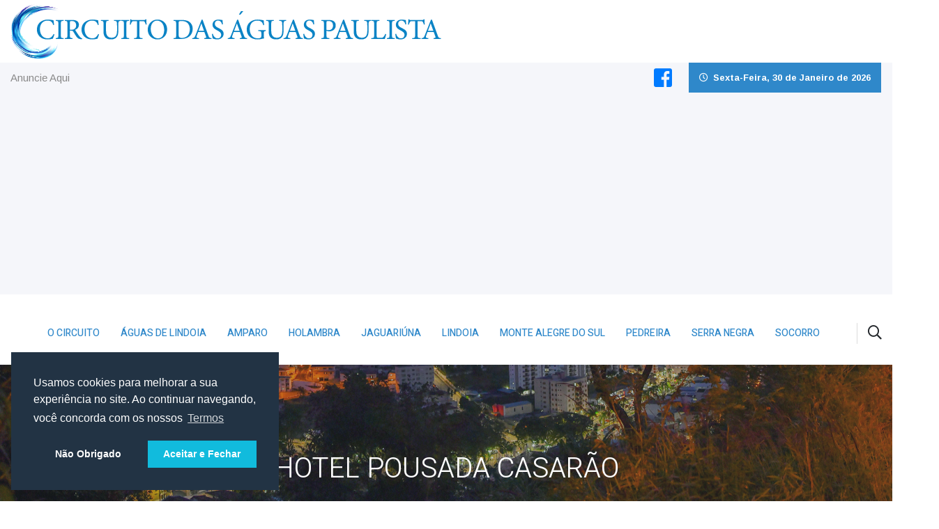

--- FILE ---
content_type: text/html; charset=UTF-8
request_url: https://circuitodasaguaspaulista.com.br/hoteis/hoteis-e-pousadas/38/hotel-pousada-casarao
body_size: 6547
content:
<!doctype html>
<html lang="pt-br">

    <head>
        <!-- Required meta tags -->
        <meta charset="utf-8">
        <meta name="viewport" content="width=device-width, initial-scale=1, shrink-to-fit=no">
        <title>Hotel Pousada Casarão - Circuito das Águas Paulista</title>
        <meta name="description" content="Imagine, você entrando em um paraíso com clima ameno o ano inteiro, vista panorâmica para as montanhas, 49 apartamentos amplos e arejados. Arquitetura ímpar, lazer, confo..." />
        <meta name="author" content="http://www.frequencia.com.br/">

        <meta property="og:title" content="Hotel Pousada Casarão - Circuito das Águas Paulista"/>
        <meta property="og:site_name" content="Circuito das Águas Paulista"/>
        <meta property="og:description" content="Imagine, você entrando em um paraíso com clima ameno o ano inteiro, vista panorâmica para as montanhas, 49 apartamentos amplos e arejados. Arquitetura ímpar, lazer, confo..."/>
        <meta property="og:url" content="https://www.circuitodasaguaspaulista.com.br/hoteis/hoteis-e-pousadas/38/hotel-pousada-casarao"/>
        <meta property="og:type" content="website"/>

        <link href="https://www.circuitodasaguaspaulista.com.br/hoteis/hoteis-e-pousadas/38/hotel-pousada-casarao" rel="canonical" />

        <!-- Bootstrap Min CSS -->
        <link rel="stylesheet" href="/assets/css/bootstrap.min.css">
        <!-- Animate Min CSS -->
        <link rel="stylesheet" href="/assets/css/animate.min.css">
        <!-- IcoFont Min CSS -->
        <link rel="stylesheet" href="/assets/css/font-awesome.css">
        <!-- MeanMenu CSS -->
        <link rel="stylesheet" href="/assets/css/meanmenu.css">
        <!-- Owl Carousel Min CSS -->
        <link rel="stylesheet" href="/assets/css/owl.carousel.min.css">
        <!-- Style CSS -->
        <link rel="stylesheet" href="/assets/css/style.css">
        <link rel="stylesheet" href="/assets/css/mdb.css">
        <link rel="stylesheet" href="https://cdn.jsdelivr.net/gh/fancyapps/fancybox@3.5.7/dist/jquery.fancybox.min.css" />
        <!-- Responsive CSS -->
        <link rel="stylesheet" href="/assets/css/responsive.css">

        <script src="https://cdn.jsdelivr.net/npm/sweetalert2@8"></script>

    </head>

    <body>

        <script async src="https://pagead2.googlesyndication.com/pagead/js/adsbygoogle.js"></script>

        <!-- Start Header Area -->
        <header class="header-area">

            <div class="container">
                <a class="navbar-brand" href="/">
                    <img src="/assets/img/logo.png" alt="Circuito das Águas Paulista Logo" title="Circuito das Águas Paulista Logo">
                </a>
            </div>


            <!-- Start Top Header -->
            <div class="top-header">
                <div class="container">
                    <div class="row align-items-center">
                        <div class="col-lg-6 col-md-8">
                            <ul class="top-nav">
                                <li><a href="/anuncie">Anuncie Aqui</a></li>
                            </ul>
                        </div>


                        <div class="col-lg-6 col-md-6 text-right">
                            <a href="https://www.facebook.com/frequencia.com.br" class="d-inline-block" style="position: relative; top: 7px">
                                <i class="fab fa-facebook-square fa-2x text-center"></i>
                            </a>

                            <div class="header-date">
                                <i class="far fa-clock"></i>
                                Sexta-Feira, 30 de Janeiro de 2026
                            </div>
                        </div>
                    </div>
                </div>
            </div>
            <!-- End Top Header -->

            <!-- Start Navbar Area -->
            <div class="navbar-area">
                <div class="sinmun-mobile-nav">
                    <div class="logo">
                        <a href="/"><img src="/assets/img/logo.png" alt="Serra Negra Logo" title="Serra Negra Logo" ></a>
                    </div>
                </div>

                <div class="sinmun-nav">
                    <div class="container">
                        <nav class="navbar navbar-expand-md navbar-light">

                            <div class="collapse navbar-collapse mean-menu" id="navbarSupportedContent">
                                <ul class="navbar-nav">
                                    <li class="nav-item"><a href="#" class="nav-link active">O Circuito</a>
                                        <ul class="dropdown-menu">
                                            <li class="nav-item"><a href="/sobre" class="nav-link">Sobre</a></li>
                                            <li class="nav-item"><a href="/historia" class="nav-link">Natureza e História</a></li>
                                            <li class="nav-item"><a href="/patrimonio" class="nav-link">Patrimônio Histórico</a></li>
                                            <li class="nav-item"><a href="/negocios-circuito" class="nav-link">Negócios no Circuito</a></li>
                                            <li class="nav-item"><a href="/blog/posts" class="nav-link">Blog</a></li>
                                            <li class="nav-item"><a href="https://www.circuitao.com.br/" target="_blank" class="nav-link">Classificados</a></li>
                                            <li class="nav-item"><a href="https://www.comprasnointerior.com.br/" target="_blank" class="nav-link">Compras</a></li>
                                        </ul>
                                    </li>

                                    <li class="nav-item"><a href="#" class="nav-link active">Águas de Lindoia</a>
                                        <ul class="dropdown-menu">
                                            <li class="nav-item"><a href="/sobre/aguaslindoia" class="nav-link">Sobre</a></li>
                                            <li class="nav-item"><a href="/historia/aguaslindoia" class="nav-link">História</a></li>
                                            <li class="nav-item"><a href="/hoteis/aguaslindoia" class="nav-link">Hotéis</a></li>
                                            <li class="nav-item"><a href="/gastronomia/aguaslindoia" class="nav-link">Gastronomia</a></li>
                                            <li class="nav-item"><a href="/imobiliarias/aguaslindoia" class="nav-link">Imobiliárias</a></li>
                                            <li class="nav-item"><a href="/pontos-turisticos/aguaslindoia" class="nav-link">Pontos Turisticos</a></li>
                                            <li class="nav-item"><a href="/fotos/aguaslindoia" class="nav-link">Fotos</a></li>
                                            <li class="nav-item"><a href="/telefonesuteis/aguaslindoia" class="nav-link">Telefones Úteis</a></li>
                                            <li class="nav-item"><a href="/como-chegar/aguaslindoia" class="nav-link">Como Chegar</a></li>
                                        </ul>
                                    </li>
                                    <li class="nav-item"><a href="#" class="nav-link active">Amparo</a>
                                        <ul class="dropdown-menu">
                                            <li class="nav-item"><a href="/sobre/amparo" class="nav-link">Sobre</a></li>
                                            <li class="nav-item"><a href="/historia/amparo" class="nav-link">História</a></li>
                                            <li class="nav-item"><a href="/hoteis/amparo" class="nav-link">Hotéis</a></li>
                                            <li class="nav-item"><a href="/gastronomia/amparo" class="nav-link">Gastronomia</a></li>
                                            <li class="nav-item"><a href="/imobiliarias/amparo" class="nav-link">Imobiliárias</a></li>
                                            <li class="nav-item"><a href="/pontos-turisticos/amparo" class="nav-link">Pontos Turisticos</a></li>
                                            <li class="nav-item"><a href="/fotos/amparo" class="nav-link">Fotos</a></li>
                                            <li class="nav-item"><a href="/telefonesuteis/amparo" class="nav-link">Telefones Úteis</a></li>
                                            <li class="nav-item"><a href="/como-chegar/amparo" class="nav-link">Como Chegar</a></li>
                                        </ul>
                                    </li>
                                    <li class="nav-item"><a href="#" class="nav-link active">Holambra</a>
                                        <ul class="dropdown-menu">
                                            <li class="nav-item"><a href="/sobre/holambra" class="nav-link">Sobre</a></li>
                                            <li class="nav-item"><a href="/historia/holambra" class="nav-link">História</a></li>
                                            <li class="nav-item"><a href="/hoteis/holambra" class="nav-link">Hotéis</a></li>
                                            <li class="nav-item"><a href="/gastronomia/holambra" class="nav-link">Gastronomia</a></li>
                                            <li class="nav-item"><a href="/imobiliarias/holambra" class="nav-link">Imobiliárias</a></li>
                                            <li class="nav-item"><a href="/pontos-turisticos/holambra" class="nav-link">Pontos Turisticos</a></li>
                                            <li class="nav-item"><a href="/fotos/holambra" class="nav-link">Fotos</a></li>
                                            <li class="nav-item"><a href="/telefonesuteis/holambra" class="nav-link">Telefones Úteis</a></li>
                                            <li class="nav-item"><a href="/como-chegar/holambra" class="nav-link">Como Chegar</a></li>
                                        </ul>
                                    </li>
                                    <li class="nav-item"><a href="#" class="nav-link active">Jaguariúna</a>
                                        <ul class="dropdown-menu">
                                            <li class="nav-item"><a href="/sobre/jaguariuna" class="nav-link">Sobre</a></li>
                                            <li class="nav-item"><a href="/historia/jaguariuna" class="nav-link">História</a></li>
                                            <li class="nav-item"><a href="/hoteis/jaguariuna" class="nav-link">Hotéis</a></li>
                                            <li class="nav-item"><a href="/gastronomia/jaguariuna" class="nav-link">Gastronomia</a></li>
                                            <li class="nav-item"><a href="/imobiliarias/jaguariuna" class="nav-link">Imobiliárias</a></li>
                                            <li class="nav-item"><a href="/pontos-turisticos/jaguariuna" class="nav-link">Pontos Turisticos</a></li>
                                            <li class="nav-item"><a href="/fotos/jaguariuna" class="nav-link">Fotos</a></li>
                                            <li class="nav-item"><a href="/telefonesuteis/jaguariuna" class="nav-link">Telefones Úteis</a></li>
                                            <li class="nav-item"><a href="/como-chegar/jaguariuna" class="nav-link">Como Chegar</a></li>
                                        </ul>
                                    </li>
                                    <li class="nav-item"><a href="#" class="nav-link active">Lindoia</a>
                                        <ul class="dropdown-menu">
                                            <li class="nav-item"><a href="/sobre/lindoia" class="nav-link">Sobre</a></li>
                                            <li class="nav-item"><a href="/historia/lindoia" class="nav-link">História</a></li>
                                            <li class="nav-item"><a href="/hoteis/lindoia" class="nav-link">Hotéis</a></li>
                                            <li class="nav-item"><a href="/gastronomia/lindoia" class="nav-link">Gastronomia</a></li>
                                            <li class="nav-item"><a href="/imobiliarias/lindoia" class="nav-link">Imobiliárias</a></li>
                                            <li class="nav-item"><a href="/pontos-turisticos/lindoia" class="nav-link">Pontos Turisticos</a></li>
                                            <li class="nav-item"><a href="/fotos/lindoia" class="nav-link">Fotos</a></li>
                                            <li class="nav-item"><a href="/telefonesuteis/lindoia" class="nav-link">Telefones Úteis</a></li>
                                            <li class="nav-item"><a href="/como-chegar/lindoia" class="nav-link">Como Chegar</a></li>
                                        </ul>
                                    </li>
                                    <li class="nav-item"><a href="#" class="nav-link active">Monte Alegre do Sul</a>
                                        <ul class="dropdown-menu">
                                            <li class="nav-item"><a href="/sobre/montealegre" class="nav-link">Sobre</a></li>
                                            <li class="nav-item"><a href="/historia/montealegre" class="nav-link">História</a></li>
                                            <li class="nav-item"><a href="/hoteis/montealegre" class="nav-link">Hotéis</a></li>
                                            <li class="nav-item"><a href="/gastronomia/montealegre" class="nav-link">Gastronomia</a></li>
                                            <li class="nav-item"><a href="/imobiliarias/montealegre" class="nav-link">Imobiliárias</a></li>
                                            <li class="nav-item"><a href="/pontos-turisticos/montealegre" class="nav-link">Pontos Turisticos</a></li>
                                            <li class="nav-item"><a href="/alambiques/montealegre" class="nav-link">Alambiques</a></li>
                                            <li class="nav-item"><a href="/balneario/montealegre" class="nav-link">Balneário</a></li>
                                            <li class="nav-item"><a href="/roteirocafe/montealegre" class="nav-link">Roteiro do Café</a></li>
                                            <li class="nav-item"><a href="/fotos/montealegre" class="nav-link">Fotos</a></li>
                                            <li class="nav-item"><a href="/telefonesuteis/montealegre" class="nav-link">Telefones Úteis</a></li>
                                            <li class="nav-item"><a href="/como-chegar/montealegre" class="nav-link">Como Chegar</a></li>
                                        </ul>
                                    </li>
                                    <li class="nav-item"><a href="#" class="nav-link active">Pedreira</a>
                                        <ul class="dropdown-menu">
                                            <li class="nav-item"><a href="/sobre/pedreira" class="nav-link">Sobre</a></li>
                                            <li class="nav-item"><a href="/historia/pedreira" class="nav-link">História</a></li>
                                            <li class="nav-item"><a href="/hoteis/pedreira" class="nav-link">Hotéis</a></li>
                                            <li class="nav-item"><a href="/gastronomia/pedreira" class="nav-link">Gastronomia</a></li>
                                            <li class="nav-item"><a href="/imobiliarias/pedreira" class="nav-link">Imobiliárias</a></li>
                                            <li class="nav-item"><a href="/pontos-turisticos/pedreira" class="nav-link">Pontos Turisticos</a></li>
                                            <li class="nav-item"><a href="/fotos/pedreira" class="nav-link">Fotos</a></li>
                                            <li class="nav-item"><a href="/telefonesuteis/pedreira" class="nav-link">Telefones Úteis</a></li>
                                            <li class="nav-item"><a href="/como-chegar/pedreira" class="nav-link">Como Chegar</a></li>
                                        </ul>
                                    </li>
                                    <li class="nav-item"><a href="#" class="nav-link active">Serra Negra</a>
                                        <ul class="dropdown-menu">
                                            <li class="nav-item"><a href="/sobre/serranegra" class="nav-link">Sobre</a></li>
                                            <li class="nav-item"><a href="/historia/serranegra" class="nav-link">História</a></li>
                                            <li class="nav-item"><a href="/hoteis/serranegra" class="nav-link">Hotéis</a></li>
                                            <li class="nav-item"><a href="/locacao-temporada/serranegra" class="nav-link">Locação Temporada</a></li>
                                            <li class="nav-item"><a href="/gastronomia/serranegra" class="nav-link">Gastronomia</a></li>
                                            <li class="nav-item"><a href="/retiros/serranegra" class="nav-link">Retiros</a></li>
                                            <!--<li class="nav-item"><a href="/cafes/serranegra" class="nav-link">Cafés</a></li>-->
                                            <li class="nav-item"><a href="/imobiliarias/serranegra" class="nav-link">Imobiliárias</a></li>
                                            <li class="nav-item"><a href="/pontos-turisticos/serranegra" class="nav-link">Pontos Turisticos</a></li>
                                            <li class="nav-item"><a href="/balneario/serranegra" class="nav-link">Balneário e Spa Serra Negra</a></li>
                                            <li class="nav-item"><a href="/turismo-rural/serranegra" class="nav-link">Turismo Rural</a></li>
                                            <li class="nav-item"><a href="/passeios/serranegra" class="nav-link">Passeios</a></li>
                                            <li class="nav-item"><a href="/fotos/serranegra" class="nav-link">Fotos</a></li>
                                            <li class="nav-item"><a href="/telefonesuteis/serranegra" class="nav-link">Telefones Úteis</a></li>
                                            <li class="nav-item"><a href="/como-chegar/serranegra" class="nav-link">Como Chegar</a></li>
                                        </ul>
                                    </li>
                                    <li class="nav-item"><a href="#" class="nav-link active">Socorro</a>
                                        <ul class="dropdown-menu">
                                            <li class="nav-item"><a href="/sobre/socorro" class="nav-link">Sobre</a></li>
                                            <li class="nav-item"><a href="/historia/socorro" class="nav-link">História</a></li>
                                            <li class="nav-item"><a href="/hoteis/socorro" class="nav-link">Hotéis</a></li>
                                            <li class="nav-item"><a href="/gastronomia/socorro" class="nav-link">Gastronomia</a></li>
                                            <li class="nav-item"><a href="/imobiliarias/socorro" class="nav-link">Imobiliárias</a></li>
                                            <li class="nav-item"><a href="/pontos-turisticos/socorro" class="nav-link">Pontos Turísticos</a></li>
                                            <li class="nav-item"><a href="/turismo-rural/socorro" class="nav-link">Turismo Rural</a></li>
                                            <li class="nav-item"><a href="/turismo-aventura/socorro" class="nav-link">Turismo Aventura</a></li>
                                            <li class="nav-item"><a href="/turismo-compras/socorro" class="nav-link">Turismo de Compras</a></li>
                                            <li class="nav-item"><a href="/fotos/socorro" class="nav-link">Fotos</a></li>
                                            <li class="nav-item"><a href="/telefonesuteis/socorro" class="nav-link">Telefones Úteis</a></li>
                                            <li class="nav-item"><a href="/como-chegar/socorro" class="nav-link">Como Chegar</a></li>
                                        </ul>
                                    </li>




                                </ul>

                                <div class="others-options">
                                    <ul>
                                        <li class="header-search">
                                            <div class="nav-search">
                                                <div class="nav-search-button">
                                                    <i class="far fa-search"></i>
                                                </div>

                                                <form action="/resultado">
                                                    <span class="nav-search-close-button" tabindex="0">✕</span>
                                                    <div class="nav-search-inner">
                                                        <input type="hidden" name="cx" value="009004286499198318733:_ymzmg5dodk">
                                                        <input type="hidden" name="cof" value="FORID:10">
                                                        <input type="hidden" name="ie" value="UTF-8">
                                                        <input name="siteurl" type="hidden" value="https://www.circuitodasaguaspaulista.com.br">
                                                        <input name="ref" type="hidden" value="">
                                                        <input name="ss" type="hidden" value="">
                                                        <input type="text" name="q" placeholder="Pesquisar....">
                                                    </div>
                                                </form>
                                            </div>
                                        </li>
                                    </ul>
                                </div>
                            </div>
                        </nav>
                    </div>
                </div>
            </div>
            <!-- End Navbar Area -->

        </header>
        <!-- End Header Area -->

    <!-- Start Default News Area -->
    <section class="default-news-area ">

        <!-- Intro Section -->
        <div id="home" class="view jarallax" data-jarallax='{"speed": 0.2}' style="background-image: url(http://www.serranegra.com.br/assets/img/fundo.jpg); background-repeat: no-repeat; background-size: cover; background-position: center center;">
            <div class="mask rgba-stylish-light">
                <div class="container h-100 d-flex justify-content-center align-items-center">
                    <div class="row pt-5 mt-3">
                        <div class="col-md-12 mb-3">
                            <div class="intro-info-content text-center">
                                <h1 class="display-3 white-text mb-5 wow fadeInDown" data-wow-delay="0.3s">Hotel Pousada Casarão</h1>

                            </div>
                        </div>
                    </div>
                </div>
            </div>
        </div>


        <div class="container pt-40 ptb-40">
            <div class="row ">
                <div class="col-lg-8 col-md-12 ">

                    <!-- Grid row -->
                    <div class="row">

                                                <!-- Grid column -->
                            <div class="mx-3 my-3">

                                <!-- Featured image -->
                                <div class="view overlay">

                                    <div id="carouselExampleFade" class="carousel slide carousel-fade" data-ride="carousel">
                                        <div class="carousel-inner">
                                                                                    <div class="carousel-item active">
                                                <img class="d-block w-100" src="https://www.circuitodasaguaspaulista.com.br/up/recorte.php?img=1565116760.jpg&w=1000&h=650" alt="Hotel Pousada Casarão">
                                            </div>
                                                                                                                            <div class="carousel-item">
                                                <img class="d-block w-100" src="https://www.circuitodasaguaspaulista.com.br/up/recorte.php?img=1565116769.jpg&w=1000&h=650" alt="Hotel Pousada Casarão">
                                            </div>
                                                                                                                            <div class="carousel-item">
                                                <img class="d-block w-100" src="https://www.circuitodasaguaspaulista.com.br/up/recorte.php?img=1565116778.jpg&w=1000&h=650" alt="Hotel Pousada Casarão">
                                            </div>
                                                                                                                            <div class="carousel-item">
                                                <img class="d-block w-100" src="https://www.circuitodasaguaspaulista.com.br/up/recorte.php?img=1565116784.jpg&w=1000&h=650" alt="Hotel Pousada Casarão">
                                            </div>
                                        
                                        </div>
                                        <a class="carousel-control-prev" href="#carouselExampleFade" role="button" data-slide="prev">
                                            <span class="carousel-control-prev-icon" aria-hidden="true"></span>
                                            <span class="sr-only">Previous</span>
                                        </a>
                                        <a class="carousel-control-next" href="#carouselExampleFade" role="button" data-slide="next">
                                            <span class="carousel-control-next-icon" aria-hidden="true"></span>
                                            <span class="sr-only">Next</span>
                                        </a>


                                    </div>

                                </div>

                            </div>
                            <!-- Grid column -->

                            <!-- Grid column -->
                            <div class=" text-left ml-3 mt-3">

                                <h4 class="h4 mb-4">Hotel Pousada Casarão</h4>

                                <p class="font-weight-normal">Imagine, você entrando em um paraíso com clima ameno o ano inteiro, vista panorâmica para as montanhas, 49 apartamentos amplos e arejados. Arquitetura ímpar, lazer, conforto, tranquilidade e segurança. Piscina com ducha de água natural, café da manhã colonial. Ambiente descontraído e atendimento familiar.Informamos sobre passeios, compras e gastronomia .Não fique só imaginando, venha conhecer o Hotel Pousada Casarão, que há 25 anos oferece a sua família um pedacinho do paraíso serrano. Localizado a 650 metros do centro comercial da cidade. </p>

                                                                    <p class="font-weight-normal"> <strong>Telefone: </strong> (19) 3892 3332 - (19) 3892 5431</p>
                                
                                <p class="mb-2">Compartilhe essa página</p>

                                <div class="sharethis-inline-share-buttons"></div>

                                <p class="mt-3">Acesso rápido</p>
                                <ul class="list-inline">
                                                                            <li class="list-inline-item"> <a href="https://www.facebook.com/Hotel-Pousada-Casar%C3%A3o-387171374714631/" target="_blank"> <i class="fab fa-facebook fa-2x"></i> </a> </li>
                                                                                                                                                    <li class="list-inline-item"> <a href="https://www.tripadvisor.com.br/Hotel_Review-g675020-d4302427-Reviews-Hotel_Pousada_Casarao-Serra_Negra_State_of_Sao_Paulo.html" target="_blank"> <i class="fab fa-tripadvisor fa-2x"></i> </a> </li>
                                                                                                                <li class="list-inline-item"> <a href="https://api.whatsapp.com/send?phone=5519981470867" target="_blank"><i class="fab fa-whatsapp fa-2x"></i> </a> </li>
                                    
                                </ul>

                                                                    <a class="btn btn-primary ml-0 mt-3" href="https://www.hotelpousadacasarao.com.br/" target="_blank">Visitar Site</a>
                                                                <a class="btn btn-primary mt-3" href="javascript:history.back()">Voltar</a>

                            </div>
                            <!-- Grid column -->

                            <script>
                                function goBack() {
                                    window.history.back();
                                }
                            </script>



                    </div>
                    <!-- Grid row -->

                </div>

                <div class="col-lg-4 col-md-12">
                    
<div class="default-video-news">
    <a class="weatherwidget-io" href="https://forecast7.com/pt/n22d61n46d70/serra-negra/" data-label_1="SERRA NEGRA" data-label_2="CLIMA" data-icons="Climacons Animated" data-mode="Current" data-theme="weather_one">SERRA NEGRA CLIMA</a>
</div>

<div class="default-video-news">

    <div class="single-video-news item">
        <div class="image">
            <a href="https://www.bigvalley.com.br/" target="_blank">
                <img src="https://www.circuitodasaguaspaulista.com.br/assets/img/banners/bigvalley.jpg" alt="Hotel Fazenda Big Valley" title="Hotel Fazenda Big Valley">
            </a>
        </div>
    </div>

    <div class="single-video-news item">
        <div class="image">
            <a href="https://www.hotelsantamaria.com.br" target="_blank">
                <img src="https://www.circuitodasaguaspaulista.com.br/assets/img/banners/santa-maria.jpg" alt="Hotel Fazenda Santa Maria" title="Hotel Fazenda Santa Maria">
            </a>
        </div>
    </div>


    <div class="single-video-news item">
        <div class="image">
            <a href="https://www.pousadavaledoouroverde.com.br" target="_blank">
                <img src="https://www.circuitodasaguaspaulista.com.br/assets/img/banners/valedoouroverde.jpg" alt="Pousada Vale do Ouro Verde" title="Pousada Vale do Ouro Verde">
            </a>
        </div>
    </div>

    <div class="single-video-news item">
        <div class="image">
            <a href="https://www.makia.com.br/" target="_blank">
                <img src="https://www.circuitodasaguaspaulista.com.br/assets/img/banners/makia-lateral.jpg" alt="Makia" title="Makia">
            </a>
        </div>
    </div>

    <div class="single-video-news item">
        <div class="image">
            <a href="https://imvoeis.serranegra.com/" target="_blank">
                <img src="https://www.circuitodasaguaspaulista.com.br/assets/img/banners/moradadosol-lateral.jpg" alt="Morada do Sol" title="Morada do Sol">
            </a>
        </div>
    </div>

    <div class="single-video-news item">
        <div class="image">
            <a href="https://www.frequencia.com.br" target="_blank">
                <img src="https://www.circuitodasaguaspaulista.com.br/assets/img/banners/frequencia2.jpg" alt="Frequência" title="Frequência">
            </a>
        </div>
    </div>

</div>

<center>
    <div style="height:20px; width:100%"></div>
    <!-- Serra 2020 -->
    <ins class="adsbygoogle" style="display:block" data-ad-client="ca-pub-3646673944876166" data-ad-slot="7730036817" data-ad-format="auto" data-full-width-responsive="true"></ins>
    <script>
        (adsbygoogle = window.adsbygoogle || []).push({});
    </script>
    <div style="height:20px; width:100%"></div>
    <!-- Serra 2020 -->
    <ins class="adsbygoogle" style="display:block" data-ad-client="ca-pub-3646673944876166" data-ad-slot="7730036817" data-ad-format="auto" data-full-width-responsive="true"></ins>
    <script>
        (adsbygoogle = window.adsbygoogle || []).push({});
    </script>
    <div style="height:20px; width:100%"></div>
</center>                </div>
            </div>
        </div>




    </section>
    <!-- End Default News Area -->




        <!-- Start Footer Area -->
        <footer class="footer-area">

            <div class="copyright-area">
                <div class="container">
                    <div class="row align-items-center">
                        <div class="col-lg-12">
                            <p class="text-center">Copyright © 2019 - Todos os Direitos Reservados.
                                <a href="https://www.frequencia.com.br/" target="_blank" style="margin-left: 10px">
                                    <img src="/assets/img/frequencia.png" alt="Desenvolvido por Frequência" title="Desenvolvido por Frequência">
                                </a>
                            </p>
                        </div>

                    </div>
                </div>
            </div>
        </footer>

        <!--<div class="whatsapp">
            <a href="https://api.whatsapp.com/send?phone=5519997789427" target="_blank">
                <i class="fab fa-whatsapp" title="WhatsApp" aria-hidden="true"></i>
            </a>
            <div class="ripple"></div>
        </div>-->
        <!-- End Footer Area -->

        <div class="go-top"><i class="far fa-angle-double-up"></i></div>

        <!-- Jquery Min JS -->
        <script src="/assets/js/jquery.min.js"></script>
        <!-- Popper Min JS -->
        <script src="/assets/js/popper.min.js"></script>
        <!-- Bootstrap Min JS -->
        <script src="/assets/js/bootstrap.min.js"></script>
        <script src="/assets/js/mdb.js"></script>
        <!-- MeanMenu JS -->
        <script src="/assets/js/jquery.meanmenu.js"></script>
        <!-- Owl Carousel Min JS -->
        <script src="/assets/js/owl.carousel.min.js"></script>
        <script src="/assets/js/jquery.cycle2.min.js"></script>

        <script src="https://malsup.github.io/jquery.cycle2.carousel.js"></script>

        <!-- Magnific Popup Min JS -->
        <script src="/assets/js/jquery.magnific-popup.min.js"></script>
        <!-- Form Validator Min JS -->
        <script src="/assets/js/form-validator.min.js"></script>
        <!-- Contact Form Script JS -->
        <script src="/assets/js/contact-form-script.js"></script>
        <script src="/assets/js/isotope.pkgd.min.js"></script>
        <script src="https://cdn.jsdelivr.net/gh/fancyapps/fancybox@3.5.7/dist/jquery.fancybox.min.js"></script>

        <script type='text/javascript' src='//platform-api.sharethis.com/js/sharethis.js#property=5d2f60efbce6d60012be8e29&product=inline-share-buttons' async='async'></script>


        <!-- Main JS -->
        <script src="/assets/js/main.js"></script>
        <script>

            $('#carousel-example-1z').carousel({
                interval: 3000
            });

            if ($(window).width() < 960) {
                $('.slideshow').cycle({
                    speed: 600,
                    manualSpeed: 100,
                    timeout: 4000,
                    swipe: false,
                    carouselVisible: 4,
                });
            }
            else {

            }

        </script>

        <script>
            !function(d,s,id){var js,fjs=d.getElementsByTagName(s)[0];if(!d.getElementById(id)){js=d.createElement(s);js.id=id;js.src='https://weatherwidget.io/js/widget.min.js';fjs.parentNode.insertBefore(js,fjs);}}(document,'script','weatherwidget-io-js');
        </script>
    </body>


<link rel="stylesheet" type="text/css" href="https://cdnjs.cloudflare.com/ajax/libs/cookieconsent2/3.1.1/cookieconsent.min.css" />
<script src="https://cdnjs.cloudflare.com/ajax/libs/cookieconsent2/3.1.1/cookieconsent.min.js" data-cfasync="false"></script>
<script>
    window.addEventListener('load', function(){
        window.cookieconsent.initialise({
            revokeBtn: "<div class='cc-revoke'></div>",
            type: "opt-in",
            position: "bottom-left",
            palette: {
                popup: {
                    background: "#234",
                    text: "#fff"
                },
                button: {
                    background: "#1bd",
                    text: "#fff"
                }
            },
            content: {
                message: "Usamos cookies para melhorar a sua experiência no site. Ao continuar navegando, você concorda com os nossos",
                link: "Termos",
                allow: "Aceitar e Fechar",
                deny: "Não Obrigado",
                href: "https://www.circuitodasaguaspaulista.com.br/politica-privacidade"
            },
            onInitialise: function(status) {
                if(status == cookieconsent.status.allow) myScripts();
            },
            onStatusChange: function(status) {
                if (this.hasConsented()) myScripts();
            }
        })
    });

    function myScripts() {

        // Paste here your scripts that use cookies requiring consent. See examples below

        // Google Analytics, you need to change 'UA-00000000-1' to your ID
        (function(i,s,o,g,r,a,m){i['GoogleAnalyticsObject']=r;i[r]=i[r]||function(){
            (i[r].q=i[r].q||[]).push(arguments)},i[r].l=1*new Date();a=s.createElement(o),
            m=s.getElementsByTagName(o)[0];a.async=1;a.src=g;m.parentNode.insertBefore(a,m)
        })(window,document,'script','//www.google-analytics.com/analytics.js','ga');
        ga('create', 'UA-168580-9', 'auto');
        ga('send', 'pageview');

        // Facebook Pixel Code, you need to change '000000000000000' to your PixelID
        !function(f,b,e,v,n,t,s)
        {if(f.fbq)return;n=f.fbq=function(){n.callMethod?
            n.callMethod.apply(n,arguments):n.queue.push(arguments)};
            if(!f._fbq)f._fbq=n;n.push=n;n.loaded=!0;n.version='2.0';
            n.queue=[];t=b.createElement(e);t.async=!0;
            t.src=v;s=b.getElementsByTagName(e)[0];
            s.parentNode.insertBefore(t,s)}(window, document,'script',
            'https://connect.facebook.net/en_US/fbevents.js');
        fbq('init', '000000000000000');
        fbq('track', 'PageView');

    }
</script>

</html>


--- FILE ---
content_type: text/html; charset=utf-8
request_url: https://www.google.com/recaptcha/api2/aframe
body_size: 268
content:
<!DOCTYPE HTML><html><head><meta http-equiv="content-type" content="text/html; charset=UTF-8"></head><body><script nonce="EIaTE7zEmIXN2HAXxQ3qbQ">/** Anti-fraud and anti-abuse applications only. See google.com/recaptcha */ try{var clients={'sodar':'https://pagead2.googlesyndication.com/pagead/sodar?'};window.addEventListener("message",function(a){try{if(a.source===window.parent){var b=JSON.parse(a.data);var c=clients[b['id']];if(c){var d=document.createElement('img');d.src=c+b['params']+'&rc='+(localStorage.getItem("rc::a")?sessionStorage.getItem("rc::b"):"");window.document.body.appendChild(d);sessionStorage.setItem("rc::e",parseInt(sessionStorage.getItem("rc::e")||0)+1);localStorage.setItem("rc::h",'1769778920793');}}}catch(b){}});window.parent.postMessage("_grecaptcha_ready", "*");}catch(b){}</script></body></html>

--- FILE ---
content_type: text/css
request_url: https://circuitodasaguaspaulista.com.br/assets/css/style.css
body_size: 12587
content:
/*
@File: Sinmun Template Styles

* This file contains the styling for the actual tepmlate, this
is the file you need to edit to change the look of the
tepmlate.

This files table contents are outlined below>>>>>

*******************************************
*******************************************

** - Default CSS
** - Header CSS
** - Default News CSS
** - New News CSS
** - Popular News CSS
** - Technology News CSS
** - International News CSS
** - Video News CSS
** - Hot News CSS
** - Gallry News CSS
** - Blog Home News CSS
** - Featured News CSS
** - ALL News CSS
** - More News CSS
** - Page Title CSS
** - ALL Category News CSS
** - Pagination CSS
** - Sidebar CSS
** - News Details CSS
** - Instagram CSS
** - Coming Soon CSS
** - 404 Error CSS
** - Login CSS
** - Sign Up CSS
** - Author CSS
** - Contact CSS
** - Footer CSS
** - Go Top CSS
*/
/*================================================
Default CSS
=================================================*/
@import url("https://fonts.googleapis.com/css?family=Arimo:400,400i,700,700i&amp;display=swap");
@import url("https://fonts.googleapis.com/css?family=Heebo:100,300,400,500,700,800,900&amp;display=swap");


body {
  padding: 0;
  margin: 0;
  font-family: "Arimo", sans-serif;
  font-size: 15px;
}

.h1, .h2, .h3, .h4, .h5, .h6, h1, h2, h3, h4, h5, h6 {
  font-family: "Heebo", sans-serif;
}

a {
  display: block;
  text-decoration: none;
  -webkit-transition: 0.5s;
  transition: 0.5s;
}

a:hover, a:focus {
  text-decoration: none;
  color: #2F88CA;
}

.ptb-40 {
  padding-top: 40px;
  padding-bottom: 40px;
}

.pb-40 {
  padding-bottom: 40px;
}

.pt-40 {
  padding-top: 40px;
}

img {
  max-width: 100%;
}

p {
  color: #505050;
  margin-bottom: 15px;
  line-height: 1.8;
}

p:last-child {
  margin-bottom: 0;
}

.d-table {
  width: 100%;
  height: 100%;
}

.d-table-cell {
  vertical-align: middle;
}

/*section-title*/
.section-title {
  position: relative;
  margin-bottom: 30px;
}

.section-title h2 {
  margin-bottom: 0;
  font-size: 22px;
  border-left: 3px solid #2F88CA;
  padding-left: 9px;
}

.section-title .view-more {
  color: #8a8a8a;
  font-weight: 600;
  position: absolute;
  right: 0;
  top: 50%;
  -webkit-transform: translateY(-50%);
          transform: translateY(-50%);
}

.section-title .view-more:hover, .section-title .view-more:focus {
  color: #2F88CA;
}

/*btn btn-primary*/
.btn-primary {
  color: #ffffff;
  background-color: #2F88CA;
  -webkit-box-shadow: unset;
          box-shadow: unset;
}

.btn-primary:hover, .btn-primary:focus, .btn-primary:active {
  color: #ffffff;
  background: #232323;
  -webkit-box-shadow: unset;
          box-shadow: unset;
}

.btn-primary.focus, .btn-primary:focus {
  -webkit-box-shadow: unset;
          box-shadow: unset;
}

.btn-primary:not(:disabled):not(.disabled).active:focus, .btn-primary:not(:disabled):not(.disabled):active:focus, .btn-primary .show > .btn-primary.dropdown-toggle:focus {
  -webkit-box-shadow: unset;
          box-shadow: unset;
}

.btn-primary:not(:disabled):not(.disabled).active, .btn-primary:not(:disabled):not(.disabled):active, .btn-primary .show > .btn-primary.dropdown-toggle {
  color: #ffffff;
  background: #232323;
  -webkit-box-shadow: unset;
          box-shadow: unset;
}

.btn-primary.disabled, .btn-primary:disabled {
  color: #ffffff;
  background-color: #2F88CA;
  -webkit-box-shadow: unset;
          box-shadow: unset;
  opacity: 1;
}

.btn-primary.disabled:hover, .btn-primary.disabled:focus, .btn-primary:disabled:hover, .btn-primary:disabled:focus {
  background: #232323;
  -webkit-box-shadow: unset;
          box-shadow: unset;
}

.btn {
  font-weight: 600;
  font-size: 13px;
  border: none;
  padding: 15px 25px;
  position: relative;
  border-radius: 4px;
  z-index: 1;
  text-transform: uppercase;
  -webkit-transition: 0.5s;
  transition: 0.5s;
}

/*form-control*/
.form-control {
  height: 50px;
  padding: 15px;
  border-radius: 0;
  border-color: #eeeeee !important;
  font-size: 15px;
  padding-left: 15px;
  -webkit-box-shadow: unset !important;
          box-shadow: unset !important;
}

/*================================================
Header CSS
=================================================*/
.header-area {
  padding-bottom: 15px;
}

.top-header {
  background-color: #f5f6fa;
}

.top-header .city-temperature {
  display: inline-block;
  padding-right: 15px;
  margin-right: 15px;
  border-right: 1px solid #e2dcdc;
}

.top-header .city-temperature i {
  color: #ffaf31;
  margin-right: 3px;
}

.top-header .city-temperature span {
  color: #8a8a8a;
}

.top-header .city-temperature b {
  color: #8a8a8a;
  font-weight: 500;
}

.top-header .top-nav {
  padding: 0;
  margin: 0;
  list-style-type: none;
  display: inline-block;
}

.top-header .top-nav li {
  display: inline-block;
  margin-right: 15px;
}

.top-header .top-nav li a {
  color: #8a8a8a;
}

.top-header .top-nav li a:hover, .top-header .top-nav li a:focus {
  color: #2F88CA;
}

.top-header .top-nav li:last-child {
  margin-right: 0;
}

.top-header .top-social {
  padding: 0;
  margin: 0;
  list-style-type: none;
  display: inline-block;
}

.top-header .top-social li {
  display: inline-block;
  margin-right: 7px;
}

.top-header .top-social li a {
  color: #8a8a8a;
}

.top-header .top-social li a:hover, .top-header .top-social li a:focus {
  color: #2F88CA;
  -webkit-transform: translateY(-5px);
          transform: translateY(-5px);
}

.top-header .top-social li:last-child {
  margin-right: 0;
}

.top-header .header-date {
  display: inline-block;
  margin-left: 20px;
    margin-right: 1px;
  color: #ffffff;
  background-color: #2F88CA;
  padding: 12px 15px;
  font-weight: 600;
  font-size: 13px;
}

.top-header .header-date i {
  margin-right: 3px;
}

.sinmun-mobile-nav {
  display: none;
}

.sinmun-mobile-nav.mean-container .mean-nav ul li a.active {
  color: #2F88CA;
}

.sinmun-nav {
  background: transparent;
  padding-top: 15px;
  font-family: "Heebo", sans-serif;
}

.sinmun-nav nav {
  padding: 5px 0;
}

.sinmun-nav nav ul {
  padding: 0;
  margin: 0;
  list-style-type: none;
}

.sinmun-nav nav .navbar-nav {
  margin-left: auto;
  margin-right: auto;
}

.sinmun-nav nav .navbar-nav .nav-item {
  position: relative;
  padding: 15px 0;
}

.sinmun-nav nav .navbar-nav .nav-item a {
  font-weight: 500;
  font-size: 14px;
  color: #232323;
  text-transform: uppercase;
  padding: 0;
  margin-left: 15px;
  margin-right: 15px;
}

.sinmun-nav nav .navbar-nav .nav-item a:hover, .sinmun-nav nav .navbar-nav .nav-item a:focus, .sinmun-nav nav .navbar-nav .nav-item a.active {
  color: #2F88CA;
}

.sinmun-nav nav .navbar-nav .nav-item:hover a {
  color: #2F88CA;
}

.sinmun-nav nav .navbar-nav .nav-item .dropdown-menu {
  -webkit-box-shadow: 0px 0px 15px 0px rgba(0, 0, 0, 0.1);
          box-shadow: 0px 0px 15px 0px rgba(0, 0, 0, 0.1);
  background: #ffffff;
  position: absolute;
  border: none;
  top: 80px;
  left: 0;
  width: 250px;
  z-index: 99;
  display: block;
  opacity: 0;
  visibility: hidden;
  -webkit-transition: all 0.3s ease-in-out;
  transition: all 0.3s ease-in-out;
  padding-top: 20px;
  padding-left: 5px;
  padding-right: 5px;
  padding-bottom: 20px;
}

.sinmun-nav nav .navbar-nav .nav-item .dropdown-menu li {
  position: relative;
  padding: 0;
}

.sinmun-nav nav .navbar-nav .nav-item .dropdown-menu li a {
  font-size: 14px;
  font-weight: 500;
  text-transform: none;
  padding: 9px 15px;
  margin: 0;
  display: block;
  color: #232323;
}

.sinmun-nav nav .navbar-nav .nav-item .dropdown-menu li a:hover, .sinmun-nav nav .navbar-nav .nav-item .dropdown-menu li a:focus, .sinmun-nav nav .navbar-nav .nav-item .dropdown-menu li a.active {
  color: #2F88CA;
}

.sinmun-nav nav .navbar-nav .nav-item .dropdown-menu li .dropdown-menu {
  position: absolute;
  left: 220px;
  top: 0;
  opacity: 0 !important;
  visibility: hidden !important;
}

.sinmun-nav nav .navbar-nav .nav-item .dropdown-menu li .dropdown-menu li a {
  color: #232323;
  text-transform: capitalize;
}

.sinmun-nav nav .navbar-nav .nav-item .dropdown-menu li .dropdown-menu li a:hover, .sinmun-nav nav .navbar-nav .nav-item .dropdown-menu li .dropdown-menu li a:focus, .sinmun-nav nav .navbar-nav .nav-item .dropdown-menu li .dropdown-menu li a.active {
  color: #2F88CA;
}

.sinmun-nav nav .navbar-nav .nav-item .dropdown-menu li:hover .dropdown-menu {
  opacity: 1 !important;
  visibility: visible !important;
  top: -20px !important;
}

.sinmun-nav nav .navbar-nav .nav-item .dropdown-menu li:hover a {
  color: #2F88CA;
}

.sinmun-nav nav .navbar-nav .nav-item:last-child .dropdown-menu li .dropdown-menu {
  left: auto;
  right: 245px;
}

.sinmun-nav nav .navbar-nav .nav-item:hover ul {
  opacity: 1;
  visibility: visible;
  top: 100%;
}

.sinmun-nav nav .others-options ul li {
  display: inline-block;
}

.sinmun-nav nav .others-options ul li a {
  color: #232323;
  margin-right: 10px;
  font-size: 20px;
}

.sinmun-nav nav .others-options ul li a:hover {
  color: #2F88CA;
}

.sinmun-nav nav .others-options ul li .nav-search {
  border-left: 1px solid #dcdcdc;
  padding-left: 15px;
}

.sinmun-nav nav .others-options ul li .nav-search .nav-search-button {
  cursor: pointer;
  font-size: 20px;
}

.sinmun-nav nav .others-options ul li .nav-search .nav-search-button i {
  cursor: pointer;
}

.sinmun-nav nav .others-options ul li .nav-search form {
  width: 72%;
  height: auto;
  position: absolute;
  right: 0;
  top: 50%;
  opacity: 0;
  visibility: hidden;
  -webkit-transition: 0.5s;
  transition: 0.5s;
  background-color: #ffffff;
  -webkit-transform: translateY(-50%);
          transform: translateY(-50%);
}

.sinmun-nav nav .others-options ul li .nav-search form.active {
  visibility: visible;
  opacity: 1;
}

.sinmun-nav nav .others-options ul li .nav-search .nav-search-close-button {
  display: block;
  position: absolute;
  right: 20px;
  line-height: normal;
  color: #70798b;
  top: 10px;
  font-size: 20px;
  cursor: pointer;
  text-align: center;
  outline: 0;
}

.sinmun-nav nav .others-options ul li .nav-search .nav-search-inner input {
  height: 50px;
  width: 100%;
  padding: 15px;
  font-size: 14px;
  font-weight: 400;
  text-align: center;
  color: #70798b;
  outline: none;
  background-color: transparent;
  -webkit-transition: 0.5s;
  transition: 0.5s;
  border: 1px solid #f2f2f2;
}

.sinmun-nav.is-sticky {
  position: fixed;
  top: 0;
  left: 0;
  width: 100%;
  padding: 5px 0;
  z-index: 999;
  -webkit-box-shadow: 0 2px 28px 0 rgba(0, 0, 0, 0.06);
          box-shadow: 0 2px 28px 0 rgba(0, 0, 0, 0.06);
  background-color: #ffffff !important;
  -webkit-animation: 500ms ease-in-out 0s normal none 1 running fadeInDown;
          animation: 500ms ease-in-out 0s normal none 1 running fadeInDown;
}

.breaking-news-content {
  background-color: #f5f6fa;
  padding: 15px 15px;
  margin-top: 15px;
}

.breaking-news-content .breaking-title {
  font-size: 13px;
  font-weight: 700;
  text-transform: uppercase;
  color: #2F88CA;
  margin-bottom: 0;
  padding-right: 8px;
  float: left;
}

.breaking-news-content .breaking-news-slides {
  width: 80%;
  float: left;
  top: -1px;
}

.breaking-news-content .breaking-news-slides .owl-nav {
  margin-top: 0;
  line-height: .01;
  position: absolute;
  right: -90px;
  top: -8px;
}

.breaking-news-content .breaking-news-slides .owl-nav [class*=owl-] {
  width: 24px;
  height: 24px;
  background: #f0f1f4 !important;
  color: #232323 !important;
  line-height: 19px !important;
  margin: 6px 3px 0;
  outline: 0;
  font-size: 16px !important;
  -webkit-transition: 0.5s;
  transition: 0.5s;
  border-radius: 0;
}

.breaking-news-content .breaking-news-slides .owl-nav [class*=owl-]:hover, .breaking-news-content .breaking-news-slides .owl-nav [class*=owl-]:focus {
  color: #ffffff !important;
  background-color: #2F88CA !important;
}

.breaking-news-content .single-breaking-news p {
  line-height: initial;
  font-size: 14px;
}

.breaking-news-content .single-breaking-news p a {
  color: #8a8a8a;
}

/*================================================
Default News CSS
=================================================*/
.default-news-area {
  background-color: #f5f5f5;
}

.default-news-area.bg-color-none {
  background-color: transparent;
}

.single-default-news {
  position: relative;
  overflow: hidden;
  margin-bottom: 30px;
}

.single-default-news::before {
  opacity: .7;
  background-image: -webkit-gradient(linear, left top, left bottom, from(transparent), to(#111)), -webkit-gradient(linear, left top, left bottom, from(transparent), to(#111));
  background-image: linear-gradient(transparent, #111), linear-gradient(transparent, #111);
  content: "";
  height: 70%;
  bottom: 0;
  left: 0;
  right: 0;
  position: absolute;
  width: 100%;
  z-index: 1;
}

.single-default-news img {
  -webkit-transition: all 1.5s ease-out;
  transition: all 1.5s ease-out;
}

.single-default-news .news-content {
  position: absolute;
  bottom: 0;
  left: 0;
  width: 100%;
  height: auto;
  padding: 30px;
  z-index: 2;
}

.single-default-news .news-content ul {
  padding: 0;
  list-style-type: none;
  margin: 0;
}

.single-default-news .news-content ul li {
  display: inline-block;
  margin-right: 15px;
  color: #ffffff;
  font-weight: 500;
}

.single-default-news .news-content ul li a {
  display: inline-block;
  color: #ffffff;
}

.single-default-news .news-content ul li a:hover, .single-default-news .news-content ul li a:focus {
  color: #2F88CA;
}

.single-default-news .news-content ul li i {
  margin-right: 3px;
}

.single-default-news .news-content ul li:last-child {
  margin-right: 0;
}

.single-default-news .news-content h3 {
  font-size: 25px;
  line-height: 1.5;
  margin-bottom: 0;
  margin-top: 15px;
}

.single-default-news .news-content h3 a {
  color: #ffffff;
}

.single-default-news .tags {
  top: 0;
  left: 25px;
  position: absolute;
  -webkit-transition: 0.5s;
  transition: 0.5s;
}

.single-default-news .tags a {
  display: inline-block;
  color: #ffffff;
  font-size: 13px;
  font-weight: 700;
  text-transform: capitalize;
  padding: 5px 15px;
  background-color: #2F88CA;
}

.single-default-news .video-btn {
  position: absolute;
  left: 0;
  right: 0;
  margin: 0 auto;
  z-index: 2;
  top: 35%;
  text-align: center;
}

.single-default-news .video-btn a {
  width: 65px;
  height: 65px;
  display: inline-block;
  color: #232323;
  border-radius: 50%;
  line-height: 65px;
  position: relative;
  font-size: 25px;
  background-color: #ffffff;
}

.single-default-news .video-btn a::after {
  z-index: -1;
  content: '';
  position: absolute;
  left: 0;
  top: 0;
  width: 65px;
  height: 65px;
  -webkit-animation: ripple 1.6s ease-out infinite;
          animation: ripple 1.6s ease-out infinite;
  opacity: 0;
  border-radius: 50%;
  background: rgba(255, 255, 255, 0.5);
}

.single-default-news .video-btn a:hover, .single-default-news .video-btn a:focus {
  background-color: #2F88CA;
  color: #ffffff;
}

.single-default-news:hover .tags, .single-default-news:focus .tags {
  left: 15px;
}

.single-default-news:hover img, .single-default-news:focus img {
  -webkit-transform: scale(1.1);
          transform: scale(1.1);
}

.single-default-inner-news {
  position: relative;
}

.single-default-inner-news .news-content {
  background-color: #ffffff;
  padding: 20px 15px;
}

.single-default-inner-news .news-content h3 {
  font-size: 18px;
  margin-bottom: 0;
  -webkit-transition: 0.5s;
  transition: 0.5s;
  line-height: 1.4;
}

.single-default-inner-news .news-content span {
  display: block;
  font-size: 14px;
  color: #8a8a8a;
  margin-top: 10px;
}

.single-default-inner-news .news-content span i {
  color: #2F88CA;
  margin-right: 4px;
}

.single-default-inner-news .news-image {
  overflow: hidden;
}


.single-default-inner-news .tags {
  top: 0;
  left: 25px;
  position: absolute;
  -webkit-transition: 0.5s;
  transition: 0.5s;
}

.single-default-inner-news .tags a {
  display: inline-block;
  color: #ffffff;
  font-size: 13px;
  font-weight: 700;
  text-transform: capitalize;
  padding: 5px 15px;
  background-color: #2F88CA;
}

.single-default-inner-news .link-overlay {
  position: absolute;
  top: 0;
  left: 0;
  width: 100%;
  height: 100%;
  z-index: 1;
}

.single-default-inner-news:hover .news-content h3, .single-default-inner-news:focus .news-content h3 {
  color: #2F88CA;
}

.single-default-inner-news:hover .tags, .single-default-inner-news:focus .tags {
  left: 15px;
}

.single-default-inner-news:hover img, .single-default-inner-news:focus img {
  -webkit-transform: scale(1.1);
          transform: scale(1.1);
}

.default-news-area .col-lg-3 .single-default-inner-news {
  margin-top: 28px;
}

.tags.bg-2 a {
  background-color: #ff5575 !important;
}

.tags.bg-3 a {
  background-color: #007dff !important;
}

.tags.bg-4 a {
  background-color: #43a047 !important;
}

.tags.bg-5 a {
  background-color: #FF7D0E !important;
}

.default-video-news {
  padding: 20px 15px 0px 15px;
  background-color: #ffffff;
}

.default-video-news .title {
  margin-bottom: 25px;
  font-size: 22px;
  border-left: 3px solid #2F88CA;
  padding-left: 9px;
}

.default-video-news .single-video-news {
  margin-bottom: 20px;
}

.default-video-news .single-video-news .content {
  margin-top: 15px;
}

.default-video-news .single-video-news .content h3 {
  font-size: 18px;
  margin-bottom: 0;
  -webkit-transition: 0.5s;
  transition: 0.5s;
  line-height: 1.4;
}

.default-video-news .single-video-news .content h3 a {
  color: #232323;
}

.default-video-news .single-video-news .content h3 a:hover, .default-video-news .single-video-news .content h3 a:focus {
  color: #2F88CA;
}

.default-video-news .single-video-news .image {
  position: relative;
}

/*.default-video-news .single-video-news .image a {*/
/*  position: absolute;*/
/*  bottom: 0;*/
/*  left: 0;*/
/*  color: #ffffff;*/
/*  background: #232323;*/
/*  padding: 10px;*/
/*  opacity: .7;*/
/*}*/

.default-video-news .single-video-news:hover .image a, .default-video-news .single-video-news:focus .image a {
  opacity: 1;
}

.default-video-news .single-video-news:last-child {
  margin-bottom: 0;
  border-bottom: none;
  padding-bottom: 0;
}

.default-news-slides .single-default-news {
  margin-bottom: 0;
}

.default-news-slides .single-default-news .news-content {
  padding: 20px;
}

.default-news-slides .single-default-news .news-content h3 {
  font-size: 20px;
}

.default-news-slides.owl-theme .owl-nav {
  margin-top: 0;
  line-height: .01;
}

.default-news-slides.owl-theme .owl-nav [class*=owl-] {
  width: 40px;
  height: 40px;
  background: #f0f1f4 !important;
  color: #232323 !important;
  line-height: 40px !important;
  margin: 0 3px;
  position: absolute;
  left: 50px;
  opacity: 1;
  visibility: hidden;
  top: 50%;
  -webkit-transform: translateY(-50%);
          transform: translateY(-50%);
  outline: 0;
  font-size: 20px !important;
  -webkit-transition: 0.5s;
  transition: 0.5s;
  border-radius: 0;
  border-radius: 50%;
}

.default-news-slides.owl-theme .owl-nav [class*=owl-]:hover, .default-news-slides.owl-theme .owl-nav [class*=owl-]:focus {
  color: #ffffff !important;
  background-color: #2F88CA !important;
}

.default-news-slides.owl-theme .owl-nav [class*=owl-].owl-next {
  left: auto;
  right: 50px;
}

.default-news-slides.owl-theme:hover .owl-nav [class*=owl-], .default-news-slides.owl-theme:focus .owl-nav [class*=owl-] {
  left: 0;
  opacity: 1;
  visibility: visible;
}

.default-news-slides.owl-theme:hover .owl-nav [class*=owl-].owl-next, .default-news-slides.owl-theme:focus .owl-nav [class*=owl-].owl-next {
  left: auto;
  right: 0;
}

@-webkit-keyframes ripple {
  0%, 35% {
    -webkit-transform: scale(0);
            transform: scale(0);
    opacity: 1;
  }
  50% {
    -webkit-transform: scale(1.5);
            transform: scale(1.5);
    opacity: 0.8;
  }
  100% {
    opacity: 0;
    -webkit-transform: scale(2);
            transform: scale(2);
  }
}

@keyframes ripple {
  0%, 35% {
    -webkit-transform: scale(0);
            transform: scale(0);
    opacity: 1;
  }
  50% {
    -webkit-transform: scale(1.5);
            transform: scale(1.5);
    opacity: 0.8;
  }
  100% {
    opacity: 0;
    -webkit-transform: scale(2);
            transform: scale(2);
  }
}

/*================================================
New News CSS
=================================================*/
.new-news-area {
  background-color: #f5f5f5;
}

.new-news-area.bg-color-none {
  background-color: transparent;
}

.new-news-slides .owl-nav {
  position: absolute;
  right: 10px;
  top: 0;
  margin-top: 0;
  line-height: .01;
}

.new-news-slides .owl-nav [class*=owl-] {
  width: 24px;
  height: 24px;
  background: #f0f1f4 !important;
  color: #232323 !important;
  line-height: 19px !important;
  margin: 0 3px 0;
  outline: 0;
  font-size: 16px !important;
  -webkit-transition: 0.5s;
  transition: 0.5s;
  border-radius: 0;
}

.new-news-slides .owl-nav [class*=owl-]:hover, .new-news-slides .owl-nav [class*=owl-]:focus {
  color: #ffffff !important;
  background-color: #2F88CA !important;
}

.new-news-slides .single-default-news {
  margin-bottom: 0;
}

.new-news-slides .single-default-news .news-content {
  padding: 20px;
}

.new-news-slides .single-default-news .news-content h3 {
  font-size: 22px;
}

.new-news-slides.new-news-slides-two .single-default-news .news-content {
  padding: 50px;
  max-width: 620px;
}

.new-news-slides.new-news-slides-two .single-default-news .news-content h3 {
  font-size: 25px;
}

.single-new-news {
  position: relative;
  overflow: hidden;
  margin-bottom: 22px;
}

.single-new-news:last-child {
  margin-bottom: 0;
}

.single-new-news::before {
  opacity: .8;
  background-image: -webkit-gradient(linear, left top, left bottom, from(transparent), to(#111)), -webkit-gradient(linear, left top, left bottom, from(transparent), to(#111));
  background-image: linear-gradient(transparent, #111), linear-gradient(transparent, #111);
  content: "";
  height: 70%;
  bottom: 0;
  left: 0;
  right: 0;
  position: absolute;
  width: 100%;
  z-index: 1;
}

.single-new-news img {
  -webkit-transition: all 1.5s ease-out;
  transition: all 1.5s ease-out;
}

.single-new-news .news-content {
  position: absolute;
  bottom: 0;
  left: 0;
  width: 100%;
  height: auto;
  padding: 15px;
  z-index: 2;
}

.single-new-news .news-content ul {
  padding: 0;
  list-style-type: none;
  margin: 0;
}

.single-new-news .news-content ul li {
  display: inline-block;
  margin-right: 15px;
  color: #ffffff;
  font-weight: 500;
}

.single-new-news .news-content ul li a {
  display: inline-block;
  color: #ffffff;
}

.single-new-news .news-content ul li a:hover, .single-new-news .news-content ul li a:focus {
  color: #2F88CA;
}

.single-new-news .news-content ul li i {
  margin-right: 3px;
}

.single-new-news .news-content ul li:last-child {
  margin-right: 0;
}

.single-new-news .news-content h3 {
  font-size: 18px;
  line-height: 1.5;
  margin-bottom: 0;
  margin-top: 10px;
}

.single-new-news .news-content h3 a {
  color: #ffffff;
}

.single-new-news .tags {
  top: 0;
  left: 25px;
  position: absolute;
  -webkit-transition: 0.5s;
  transition: 0.5s;
}

.single-new-news .tags a {
  display: inline-block;
  color: #ffffff;
  font-size: 13px;
  font-weight: 700;
  text-transform: capitalize;
  padding: 5px 15px;
  background-color: #2F88CA;
}

.single-new-news:hover .tags, .single-new-news:focus .tags {
  left: 15px;
}

.single-new-news:hover img, .single-new-news:focus img {
  -webkit-transform: scale(1.1);
          transform: scale(1.1);
}

/*================================================
Popular News CSS
=================================================*/
.single-popular-news {
  position: relative;
  margin-bottom: 30px;
}

.single-popular-news .news-content {
  margin-top: 15px;
}

.single-popular-news .news-content h3 {
  font-size: 18px;
  margin-bottom: 0;
  -webkit-transition: 0.5s;
  transition: 0.5s;
  line-height: 1.4;
}

.single-popular-news .news-content span {
  display: block;
  font-size: 14px;
  color: #8a8a8a;
  margin-top: 10px;
}

.single-popular-news .news-content span i {
  color: #2F88CA;
  margin-right: 4px;
}

.single-popular-news .news-image {
  overflow: hidden;
}

.single-popular-news .news-image img {
  -webkit-transition: all 1.5s ease-out;
  transition: all 1.5s ease-out;
}

.single-popular-news .tags {
  top: 0;
  left: 25px;
  position: absolute;
  -webkit-transition: 0.5s;
  transition: 0.5s;
}

.single-popular-news .tags a {
  display: inline-block;
  color: #ffffff;
  font-size: 13px;
  font-weight: 700;
  text-transform: capitalize;
  padding: 5px 15px;
  background-color: #2F88CA;
}

.single-popular-news .link-overlay {
  position: absolute;
  top: 0;
  left: 0;
  width: 100%;
  height: 100%;
  z-index: 1;
}

.single-popular-news:hover .news-content h3, .single-popular-news:focus .news-content h3 {
  color: #2F88CA;
}

.single-popular-news:hover .tags, .single-popular-news:focus .tags {
  left: 15px;
}

.single-popular-news:hover img, .single-popular-news:focus img {
  -webkit-transform: scale(1.1);
          transform: scale(1.1);
}

.popular-news-slides .single-popular-news {
  margin-bottom: 0;
}

.popular-news-slides .owl-nav {
  position: absolute;
  right: 0;
  top: -53px;
  margin-top: 0;
  line-height: .01;
}

.popular-news-slides.owl-theme .owl-nav [class*=owl-] {
  font-size: 20px;
  margin: 0;
  padding: 0 !important;
  background: transparent;
  border-radius: 0;
  outline: 0;
  -webkit-transition: 0.5s;
  transition: 0.5s;
  padding-right: 4px !important;
}

.popular-news-slides.owl-theme .owl-nav [class*=owl-]:hover, .popular-news-slides.owl-theme .owl-nav [class*=owl-]:focus {
  color: #2F88CA;
}

.popular-news-slides.owl-theme .owl-nav [class*=owl-].owl-next {
  border-left: 2px solid #eeeeee;
  line-height: 0;
  padding-left: 4px !important;
}

/*================================================
Technology News CSS
=================================================*/
.single-technology-news {
  position: relative;
  overflow: hidden;
}

.single-technology-news::before {
  opacity: .7;
  background-image: -webkit-gradient(linear, left top, left bottom, from(transparent), to(#111)), -webkit-gradient(linear, left top, left bottom, from(transparent), to(#111));
  background-image: linear-gradient(transparent, #111), linear-gradient(transparent, #111);
  content: "";
  height: 70%;
  bottom: 0;
  left: 0;
  right: 0;
  position: absolute;
  width: 100%;
  z-index: 1;
}

.single-technology-news img {
  -webkit-transition: all 1.5s ease-out;
  transition: all 1.5s ease-out;
}

.single-technology-news .news-content {
  position: absolute;
  bottom: 0;
  left: 0;
  width: 100%;
  height: auto;
  padding: 30px;
  z-index: 2;
}

.single-technology-news .news-content ul {
  padding: 0;
  list-style-type: none;
  margin: 0;
}

.single-technology-news .news-content ul li {
  display: inline-block;
  margin-right: 15px;
  color: #ffffff;
  font-weight: 500;
}

.single-technology-news .news-content ul li a {
  display: inline-block;
  color: #ffffff;
}

.single-technology-news .news-content ul li a:hover, .single-technology-news .news-content ul li a:focus {
  color: #2F88CA;
}

.single-technology-news .news-content ul li i {
  margin-right: 3px;
}

.single-technology-news .news-content ul li:last-child {
  margin-right: 0;
}

.single-technology-news .news-content h3 {
  font-size: 22px;
  line-height: 1.5;
  margin-bottom: 0;
  margin-top: 15px;
}

.single-technology-news .news-content h3 a {
  color: #ffffff;
}

.single-technology-news .tags {
  top: 0;
  left: 25px;
  position: absolute;
  -webkit-transition: 0.5s;
  transition: 0.5s;
}

.single-technology-news .tags a {
  display: inline-block;
  color: #ffffff;
  font-size: 13px;
  font-weight: 700;
  text-transform: capitalize;
  padding: 5px 15px;
  background-color: #2F88CA;
}

.single-technology-news:hover .tags, .single-technology-news:focus .tags {
  left: 15px;
}

.single-technology-news:hover img, .single-technology-news:focus img {
  -webkit-transform: scale(1.1);
          transform: scale(1.1);
}

.space-news-list .single-space-news {
  padding-bottom: 10px;
  margin-bottom: 10px;
  border-bottom: 1px solid #eeeeee;
}

.space-news-list .single-space-news:first-child {
  border-top: 1px solid #eeeeee;
  padding-top: 10px;
}

.space-news-list .single-space-news h3 {
  font-size: 17px;
  margin-bottom: 0;
  line-height: 1.4;
}

.space-news-list .single-space-news h3 a {
  color: #232323;
}

.space-news-list .single-space-news h3 a:hover, .space-news-list .single-space-news h3 a:focus {
  color: #2F88CA;
}

.space-news-list .single-space-news ul {
  padding: 0;
  margin: 10px 0 0;
  list-style-type: none;
}

.space-news-list .single-space-news ul li {
  display: inline-block;
  color: #8a8a8a;
  font-size: 13px;
  margin-right: 6px;
}

.space-news-list .single-space-news ul li a {
  display: inline-block;
  color: #8a8a8a;
}

.space-news-list .single-space-news ul li a:hover, .space-news-list .single-space-news ul li a:focus {
  color: #2F88CA;
}

.space-news-list .single-space-news ul li i {
  margin-right: 1px;
}

.space-news-list .single-space-news ul li:last-child {
  margin-right: 0;
}

/*================================================
International News CSS
=================================================*/
.single-international-news {
  position: relative;
  -webkit-box-shadow: 0 5px 5px 0 rgba(0, 0, 0, 0.04);
          box-shadow: 0 5px 5px 0 rgba(0, 0, 0, 0.04);
  background-color: #ffffff;
}

.single-international-news .news-content {
  padding: 20px 15px;
}

.single-international-news .news-content h3 {
  font-size: 18px;
  margin-bottom: 0;
  line-height: 1.4;
}

.single-international-news .news-content h3 a {
  color: #232323;
}

.single-international-news .news-content h3 a:hover, .single-international-news .news-content h3 a:focus {
  color: #2F88CA;
}

.single-international-news .news-content span {
  display: block;
  font-size: 14px;
  color: #8a8a8a;
  margin-bottom: 8px;
}

.single-international-news .news-content span i {
  color: #2F88CA;
  margin-right: 4px;
}

.single-international-news .news-image {
  overflow: hidden;
}

.single-international-news .news-image img {
  -webkit-transition: all 1.5s ease-out;
  transition: all 1.5s ease-out;
}

.single-international-news:hover img, .single-international-news:focus img {
  -webkit-transform: scale(1.1);
          transform: scale(1.1);
}

.international-news-list .news-media {
  background-color: #ffffff;
  margin-bottom: 25px;
  -webkit-box-shadow: 0 5px 5px 0 rgba(0, 0, 0, 0.04);
          box-shadow: 0 5px 5px 0 rgba(0, 0, 0, 0.04);
}

.international-news-list .news-media:last-child {
  margin-bottom: 0;
}

.international-news-list .news-media a img {
  -webkit-transition: 0.5s;
  transition: 0.5s;
}

.international-news-list .news-media .content {
  padding: 10px 15px;
}

.international-news-list .news-media .content span {
  display: block;
  font-size: 14px;
  color: #8a8a8a;
  margin-bottom: 8px;
}

.international-news-list .news-media .content span i {
  color: #2F88CA;
  margin-right: 4px;
}

.international-news-list .news-media .content h3 {
  font-size: 17px;
  margin-bottom: 0;
  line-height: 1.4;
}

.international-news-list .news-media .content h3 a {
  color: #232323;
}

.international-news-list .news-media .content h3 a:hover, .international-news-list .news-media .content h3 a:focus {
  color: #2F88CA;
}

.international-news-list .news-media:hover a img, .international-news-list .news-media:focus a img {
  opacity: .8;
}

.stay-connected {
  display: -ms-flexbox;
  display: -webkit-box;
  display: flex;
  -ms-flex-wrap: wrap;
  flex-wrap: wrap;
  padding: 0;
  margin: 0 0 20px;
  list-style-type: none;
  text-align: center;
}

.stay-connected li {
  -ms-flex: 0 0 25%;
  -webkit-box-flex: 0;
          flex: 0 0 25%;
  max-width: 25%;
  background-color: #f5f6fa;
}

.stay-connected li a {
  padding: 15px;
  border-left: 1px solid #eeeeee;
  color: #232323;
}

.stay-connected li a i {
  width: 50px;
  height: 50px;
  line-height: 50px;
  background-color: #2F88CA;
  color: #ffffff;
  border-radius: 50%;
  font-size: 19px;
  display: inline-block;
}

.stay-connected li a i.icofont-facebook {
  background-color: #3b5998;
}

.stay-connected li a i.icofont-twitter {
  background-color: #0091ea;
}

.stay-connected li a i.icofont-linkedin {
  background-color: #1976d2;
}

.stay-connected li a i.icofont-rss {
  background-color: #ef6c00;
}

.stay-connected li a b {
  display: block;
  margin-top: 12px;
  font-size: 18px;
}

.stay-connected li a span {
  display: block;
  color: #8a8a8a;
}

.stay-connected li:first-child a {
  border-left: 0;
}

.categories-list {
  border: 1px solid #eeeeee;
  padding: 30px;
  margin-bottom: 30px;
}

.categories-list ul {
  padding: 0;
  list-style-type: none;
  margin: 0;
}

.categories-list ul li {
  position: relative;
  margin-bottom: 12px;
}

.categories-list ul li a {
  color: #232323;
  display: inline-block;
}

.categories-list ul li a span {
  position: absolute;
  right: 0;
  top: 50%;
  -webkit-transform: translateY(-50%);
          transform: translateY(-50%);
  display: inline-block;
  width: 25px;
  height: 25px;
  text-align: center;
  line-height: 25px;
  background-color: #2F88CA;
  color: #ffffff;
  border-radius: 50%;
  font-size: 12px;
}

.categories-list ul li a:hover, .categories-list ul li a:focus {
  background-color: #2F88CA;
  color: #ffffff;
}

.categories-list ul li:last-child {
  margin-bottom: 0;
}

.categories-list ul li:nth-child(2) a span {
  background-color: #4ab106;
}

.categories-list ul li:nth-child(3) a span {
  background-color: #ff6e0d;
}

.categories-list ul li:nth-child(4) a span {
  background-color: #ff6e0d;
}

.categories-list ul li:nth-child(5) a span {
  background-color: #ff5575;
}

.categories-list ul li:nth-child(6) a span {
  background-color: #007dff;
}

.categories-list ul li:nth-child(7) a span {
  background-color: #4ab106;
}

/*================================================
Video News CSS
=================================================*/
.video-news-area {
  padding-bottom: 10px;
  background-color: #1f1f1f;
}

.video-news-area .section-title h2 {
  color: #ffffff;
}

.video-news-area .single-default-news .news-content {
  padding: 20px;
}

.video-news-area .single-default-news .news-content h3 {
  font-size: 20px;
}

.video-news-list .video-news-media {
  margin-bottom: 20px;
}

.video-news-list .video-news-media:last-child {
  margin-bottom: 0;
}

.video-news-list .video-news-media a img {
  -webkit-transition: 0.5s;
  transition: 0.5s;
}

.video-news-list .video-news-media .content {
  padding: 10px 15px;
}

.video-news-list .video-news-media .content span {
  display: block;
  font-size: 14px;
  color: #ffffff;
  margin-bottom: 8px;
}

.video-news-list .video-news-media .content span i {
  color: #2F88CA;
  margin-right: 4px;
}

.video-news-list .video-news-media .content h3 {
  font-size: 17px;
  margin-bottom: 0;
  line-height: 1.4;
}

.video-news-list .video-news-media .content h3 a {
  color: #ffffff;
}

.video-news-list .video-news-media .content h3 a:hover, .video-news-list .video-news-media .content h3 a:focus {
  color: #2F88CA;
}

.video-news-list .video-news-media:hover a img, .video-news-list .video-news-media:focus a img {
  opacity: .8;
}

.video-news-slides.owl-theme .owl-nav {
  margin-top: 0;
  line-height: .01;
}

.video-news-slides.owl-theme .owl-nav [class*=owl-] {
  width: 40px;
  height: 40px;
  background: #f0f1f4 !important;
  color: #232323 !important;
  line-height: 40px !important;
  margin: 0 3px;
  position: absolute;
  left: 50px;
  opacity: 1;
  visibility: hidden;
  top: 50%;
  -webkit-transform: translateY(-50%);
          transform: translateY(-50%);
  outline: 0;
  font-size: 20px !important;
  -webkit-transition: 0.5s;
  transition: 0.5s;
  border-radius: 0;
  border-radius: 50%;
}

.video-news-slides.owl-theme .owl-nav [class*=owl-]:hover, .video-news-slides.owl-theme .owl-nav [class*=owl-]:focus {
  color: #ffffff !important;
  background-color: #2F88CA !important;
}

.video-news-slides.owl-theme .owl-nav [class*=owl-].owl-next {
  left: auto;
  right: 50px;
}

.video-news-slides.owl-theme:hover .owl-nav [class*=owl-], .video-news-slides.owl-theme:focus .owl-nav [class*=owl-] {
  left: 0;
  opacity: 1;
  visibility: visible;
}

.video-news-slides.owl-theme:hover .owl-nav [class*=owl-].owl-next, .video-news-slides.owl-theme:focus .owl-nav [class*=owl-].owl-next {
  left: auto;
  right: 0;
}

/*================================================
Hot News CSS
=================================================*/
.single-health-lifestyle-news .news-image {
  overflow: hidden;
}

.single-health-lifestyle-news .news-image img {
  -webkit-transition: all 1.5s ease-out;
  transition: all 1.5s ease-out;
}

.single-health-lifestyle-news .news-content {
  padding: 20px 15px;
  border: 1px solid #eeeeee;
}

.single-health-lifestyle-news .news-content ul {
  padding: 0;
  margin: 0;
  list-style-type: none;
}

.single-health-lifestyle-news .news-content ul li {
  display: inline-block;
  margin-right: 10px;
  color: #8a8a8a;
}

.single-health-lifestyle-news .news-content ul li i {
  color: #2F88CA;
  margin-right: 3px;
}

.single-health-lifestyle-news .news-content ul li a {
  display: inline-block;
  color: #8a8a8a;
}

.single-health-lifestyle-news .news-content ul li a:hover, .single-health-lifestyle-news .news-content ul li a:focus {
  color: #2F88CA;
}

.single-health-lifestyle-news .news-content ul li:last-child {
  margin-right: 0;
}

.single-health-lifestyle-news .news-content h3 {
  font-size: 18px;
  line-height: 1.5;
  margin-top: 12px;
  margin-bottom: 10px;
}

.single-health-lifestyle-news .news-content h3 a {
  color: #232323;
}

.single-health-lifestyle-news .news-content h3 a:hover, .single-health-lifestyle-news .news-content h3 a:focus {
  color: #2F88CA;
}

.single-health-lifestyle-news:hover .news-image img, .single-health-lifestyle-news:focus .news-image img {
  -webkit-transform: scale(1.1);
          transform: scale(1.1);
  opacity: .5;
}

.health-lifestyle-news-slides .single-popular-news {
  margin-bottom: 0;
}

.health-lifestyle-news-slides .owl-nav {
  position: absolute;
  right: 0;
  top: -53px;
  margin-top: 0;
  line-height: .01;
}

.health-lifestyle-news-slides.owl-theme .owl-nav [class*=owl-] {
  font-size: 20px;
  margin: 0;
  padding: 0 !important;
  background: transparent;
  border-radius: 0;
  outline: 0;
  -webkit-transition: 0.5s;
  transition: 0.5s;
  padding-right: 4px !important;
}

.health-lifestyle-news-slides.owl-theme .owl-nav [class*=owl-]:hover, .health-lifestyle-news-slides.owl-theme .owl-nav [class*=owl-]:focus {
  color: #2F88CA;
}

.health-lifestyle-news-slides.owl-theme .owl-nav [class*=owl-].owl-next {
  border-left: 2px solid #eeeeee;
  line-height: 0;
  padding-left: 4px !important;
}

.single-politics-news .news-image {
  overflow: hidden;
}

.single-politics-news .news-image img {
  -webkit-transition: all 1.5s ease-out;
  transition: all 1.5s ease-out;
}

.single-politics-news .news-content {
  padding: 20px 15px;
  border: 1px solid #eeeeee;
}

.single-politics-news .news-content ul {
  padding: 0;
  margin: 0;
  list-style-type: none;
}

.single-politics-news .news-content ul li {
  display: inline-block;
  margin-right: 10px;
  color: #8a8a8a;
}

.single-politics-news .news-content ul li i {
  color: #2F88CA;
  margin-right: 3px;
}

.single-politics-news .news-content ul li a {
  display: inline-block;
  color: #8a8a8a;
}

.single-politics-news .news-content ul li a:hover, .single-politics-news .news-content ul li a:focus {
  color: #2F88CA;
}

.single-politics-news .news-content ul li:last-child {
  margin-right: 0;
}

.single-politics-news .news-content h3 {
  font-size: 18px;
  line-height: 1.5;
  margin-top: 12px;
  margin-bottom: 10px;
}

.single-politics-news .news-content h3 a {
  color: #232323;
}

.single-politics-news .news-content h3 a:hover, .single-politics-news .news-content h3 a:focus {
  color: #2F88CA;
}

.single-politics-news:hover .news-image img, .single-politics-news:focus .news-image img {
  -webkit-transform: scale(1.1);
          transform: scale(1.1);
  opacity: .5;
}

.politics-news-slides .single-popular-news {
  margin-bottom: 0;
}

.politics-news-slides .owl-nav {
  position: absolute;
  right: 0;
  top: -53px;
  margin-top: 0;
  line-height: .01;
}

.politics-news-slides.owl-theme .owl-nav [class*=owl-] {
  font-size: 20px;
  margin: 0;
  padding: 0 !important;
  background: transparent;
  border-radius: 0;
  outline: 0;
  -webkit-transition: 0.5s;
  transition: 0.5s;
  padding-right: 4px !important;
}

.politics-news-slides.owl-theme .owl-nav [class*=owl-]:hover, .politics-news-slides.owl-theme .owl-nav [class*=owl-]:focus {
  color: #2F88CA;
}

.politics-news-slides.owl-theme .owl-nav [class*=owl-].owl-next {
  border-left: 2px solid #eeeeee;
  line-height: 0;
  padding-left: 4px !important;
}

.single-around-the-world-news {
  background-color: #ffffff;
  -webkit-box-shadow: 0 5px 5px 0 rgba(0, 0, 0, 0.04);
          box-shadow: 0 5px 5px 0 rgba(0, 0, 0, 0.04);
}

.single-around-the-world-news .news-image {
  overflow: hidden;
}

.single-around-the-world-news .news-image img {
  -webkit-transition: all 1.5s ease-out;
  transition: all 1.5s ease-out;
}

.single-around-the-world-news .news-content {
  padding: 20px 15px;
}

.single-around-the-world-news .news-content ul {
  padding: 0;
  margin: 0;
  list-style-type: none;
}

.single-around-the-world-news .news-content ul li {
  display: inline-block;
  margin-right: 10px;
  color: #8a8a8a;
}

.single-around-the-world-news .news-content ul li i {
  color: #2F88CA;
  margin-right: 3px;
}

.single-around-the-world-news .news-content ul li a {
  display: inline-block;
  color: #8a8a8a;
}

.single-around-the-world-news .news-content ul li a:hover, .single-around-the-world-news .news-content ul li a:focus {
  color: #2F88CA;
}

.single-around-the-world-news .news-content ul li:last-child {
  margin-right: 0;
}

.single-around-the-world-news .news-content h3 {
  font-size: 18px;
  line-height: 1.5;
  margin-top: 12px;
  margin-bottom: 10px;
}

.single-around-the-world-news .news-content h3 a {
  color: #232323;
}

.single-around-the-world-news .news-content h3 a:hover, .single-around-the-world-news .news-content h3 a:focus {
  color: #2F88CA;
}

.single-around-the-world-news:hover .news-image img, .single-around-the-world-news:focus .news-image img {
  -webkit-transform: scale(1.1);
          transform: scale(1.1);
  opacity: .5;
}

.around-the-world-news-media {
  margin-top: 30px;
  background-color: #ffffff;
  -webkit-box-shadow: 0 5px 5px 0 rgba(0, 0, 0, 0.04);
          box-shadow: 0 5px 5px 0 rgba(0, 0, 0, 0.04);
}

.around-the-world-news-media a img {
  -webkit-transition: 0.5s;
  transition: 0.5s;
}

.around-the-world-news-media .content {
  padding: 10px 15px;
}

.around-the-world-news-media .content span {
  display: block;
  font-size: 14px;
  color: #8a8a8a;
  margin-bottom: 8px;
}

.around-the-world-news-media .content span i {
  color: #2F88CA;
  margin-right: 4px;
}

.around-the-world-news-media .content h3 {
  font-size: 17px;
  margin-bottom: 0;
  line-height: 1.4;
}

.around-the-world-news-media .content h3 a {
  color: #232323;
}

.around-the-world-news-media .content h3 a:hover, .around-the-world-news-media .content h3 a:focus {
  color: #2F88CA;
}

.around-the-world-news-media:hover a img, .around-the-world-news-media:focus a img {
  opacity: .8;
}

.single-featured-news {
  position: relative;
  overflow: hidden;
  margin-bottom: 30px;
}

.single-featured-news::before {
  opacity: .7;
  background-image: -webkit-gradient(linear, left top, left bottom, from(transparent), to(#111)), -webkit-gradient(linear, left top, left bottom, from(transparent), to(#111));
  background-image: linear-gradient(transparent, #111), linear-gradient(transparent, #111);
  content: "";
  height: 70%;
  bottom: 0;
  left: 0;
  right: 0;
  position: absolute;
  width: 100%;
  z-index: 1;
}

.single-featured-news img {
  -webkit-transition: all 1.5s ease-out;
  transition: all 1.5s ease-out;
}

.single-featured-news .news-content {
  position: absolute;
  bottom: 0;
  left: 0;
  width: 100%;
  height: auto;
  padding: 20px;
  z-index: 2;
}

.single-featured-news .news-content ul {
  padding: 0;
  list-style-type: none;
  margin: 0;
}

.single-featured-news .news-content ul li {
  display: inline-block;
  margin-right: 15px;
  color: #ffffff;
  font-weight: 500;
}

.single-featured-news .news-content ul li a {
  display: inline-block;
  color: #ffffff;
}

.single-featured-news .news-content ul li a:hover, .single-featured-news .news-content ul li a:focus {
  color: #2F88CA;
}

.single-featured-news .news-content ul li i {
  margin-right: 3px;
}

.single-featured-news .news-content ul li:last-child {
  margin-right: 0;
}

.single-featured-news .news-content h3 {
  font-size: 18px;
  line-height: 1.5;
  margin-bottom: 0;
  margin-top: 15px;
}

.single-featured-news .news-content h3 a {
  color: #ffffff;
}

.single-featured-news .tags {
  top: 0;
  left: 25px;
  position: absolute;
  -webkit-transition: 0.5s;
  transition: 0.5s;
}

.single-featured-news .tags a {
  display: inline-block;
  color: #ffffff;
  font-size: 13px;
  font-weight: 700;
  text-transform: capitalize;
  padding: 5px 15px;
  background-color: #2F88CA;
}

.single-featured-news:hover .tags, .single-featured-news:focus .tags {
  left: 15px;
}

.single-featured-news:hover img, .single-featured-news:focus img {
  -webkit-transform: scale(1.1);
          transform: scale(1.1);
}

.single-featured-news:last-child {
  margin-bottom: 0;
}

.newsletter-box {
  margin-top: 40px;
  margin-bottom: 22px;
}

.newsletter-box .newsletter-box-inner {
  background-color: #2F88CA;
  text-align: center;
  padding: 45px 30px;
}

.newsletter-box .newsletter-box-inner h3 {
  font-size: 20px;
  margin-bottom: 0;
  line-height: 1.5;
  color: #ffffff;
}

.newsletter-box .newsletter-box-inner i.icofont-email {
  color: #EA827F;
  font-size: 100px;
}

.newsletter-box .newsletter-box-inner form {
  position: relative;
}

.newsletter-box .newsletter-box-inner form .newsletter-input {
  display: block;
  width: 100%;
  height: 50px;
  background-color: #ffffff;
  border: none;
  padding: 0 15px;
  outline: 0;
}

.newsletter-box .newsletter-box-inner form button {
  position: absolute;
  right: 0;
  top: 0;
  height: 50px;
  border: none;
  background-color: #232323;
  width: 50px;
  color: #ffffff;
  font-size: 18px;
  outline: 0;
  -webkit-transition: 0.5s;
  transition: 0.5s;
}

.newsletter-box .newsletter-box-inner form button:hover, .newsletter-box .newsletter-box-inner form button:focus {
  opacity: .7;
}

.newsletter-box .newsletter-box-inner form .validation-danger, .newsletter-box .newsletter-box-inner form .validation-success {
  color: #ffffff;
  margin-top: 10px;
}

.hot-news-ads2 {
  margin-top: 40px;
}

/*================================================
Gallry News CSS
=================================================*/
.gallery-news-area {
  background-color: #f5f5f5;
}

.gallery-news-inner-slides {
  position: relative;
  -webkit-box-shadow: 0 5px 5px 0 rgba(0, 0, 0, 0.04);
          box-shadow: 0 5px 5px 0 rgba(0, 0, 0, 0.04);
  background-color: #ffffff;
}

.gallery-news-inner-slides .gallery-news-content {
  padding: 0 20px;
}

.gallery-news-inner-slides .gallery-news-content h3 {
  font-size: 19px;
  margin-bottom: 10px;
}

.gallery-news-inner-slides .gallery-news-content h3 a {
  color: #232323;
}

.gallery-news-inner-slides .gallery-news-content h3 a:hover, .gallery-news-inner-slides .gallery-news-content h3 a:focus {
  color: #2F88CA;
}

.gallery-news-inner-slides .gallery-news-content h3 a i {
  color: #2F88CA;
}

.gallery-news-inner-slides .owl-nav {
  margin-top: 0;
  line-height: .01;
  position: absolute;
  right: 0;
  top: 0;
}

.gallery-news-inner-slides .owl-nav [class*=owl-] {
  width: 24px;
  height: 24px;
  background: #f0f1f4 !important;
  color: #232323 !important;
  line-height: 19px !important;
  margin: 6px 3px 0;
  outline: 0;
  font-size: 16px !important;
  -webkit-transition: 0.5s;
  transition: 0.5s;
  border-radius: 0;
}

.gallery-news-inner-slides .owl-nav [class*=owl-]:hover, .gallery-news-inner-slides .owl-nav [class*=owl-]:focus {
  color: #ffffff !important;
  background-color: #2F88CA !important;
}

.gallery-news-list {
  margin-top: 55px;
}

.gallery-news-list .gallery-news-media {
  margin-top: 12px;
  background-color: #ffffff;
  -webkit-box-shadow: 0 5px 5px 0 rgba(0, 0, 0, 0.04);
          box-shadow: 0 5px 5px 0 rgba(0, 0, 0, 0.04);
}

.gallery-news-list .gallery-news-media:first-child {
  margin-top: 0;
}

.gallery-news-list .gallery-news-media .image {
  position: relative;
}

.gallery-news-list .gallery-news-media .image img {
  -webkit-transition: 0.5s;
  transition: 0.5s;
}

.gallery-news-list .gallery-news-media .image a {
  position: absolute;
  bottom: 0;
  left: 0;
  color: #ffffff;
  background: #232323;
  padding: 10px;
  opacity: .7;
}

.gallery-news-list .gallery-news-media .content {
  padding: 10px 15px;
}

.gallery-news-list .gallery-news-media .content h3 {
  font-size: 17px;
  margin-bottom: 0;
  line-height: 1.4;
}

.gallery-news-list .gallery-news-media .content h3 a {
  color: #232323;
}

.gallery-news-list .gallery-news-media .content h3 a:hover, .gallery-news-list .gallery-news-media .content h3 a:focus {
  color: #2F88CA;
}

.gallery-news-list .gallery-news-media:hover .image img, .gallery-news-list .gallery-news-media:focus .image img {
  opacity: .8;
}

.gallery-news-list .gallery-news-media:hover .image a, .gallery-news-list .gallery-news-media:focus .image a {
  opacity: 1;
}

/*================================================
Blog Home News CSS
=================================================*/
.blog-home-slides .col-lg-12 {
  padding: 0 3px 0;
}

.blog-home-slides.owl-carousel.owl-theme .owl-nav [class*=owl-] {
  opacity: 0;
  visibility: hidden;
}

.blog-home-slides.owl-carousel.owl-theme .owl-nav .owl-prev {
  left: 0;
}

.blog-home-slides.owl-carousel.owl-theme .owl-nav .owl-next {
  right: 0;
}

.blog-home-slides.owl-carousel.owl-theme .owl-nav {
  margin-top: 0;
  line-height: .01;
}

.blog-home-slides.owl-carousel.owl-theme .owl-nav [class*=owl-] {
  color: #232323;
  font-size: 25px;
  margin: 0;
  -webkit-transform: translateY(-50%);
          transform: translateY(-50%);
  background: #ffffff;
  outline: 0;
  border-radius: 50%;
  position: absolute;
  left: 15px;
  top: 50%;
  padding: 0;
  width: 55px;
  height: 55px;
  line-height: 56px;
  -webkit-transition: 0.5s;
  transition: 0.5s;
}

.blog-home-slides.owl-carousel.owl-theme .owl-nav [class*=owl-]:hover {
  color: #ffffff;
  background: #2F88CA;
}

.blog-home-slides.owl-carousel.owl-theme .owl-nav [class*=owl-].owl-next {
  left: auto;
  right: 15px;
}

.blog-home-slides:hover.owl-carousel.owl-theme .owl-nav [class*=owl-] {
  opacity: 1;
  visibility: visible;
}

.blog-home-slides:hover.owl-carousel.owl-theme .owl-nav .owl-prev {
  left: 20px;
}

.blog-home-slides:hover.owl-carousel.owl-theme .owl-nav .owl-next {
  right: 20px;
}

.single-blog-box {
  position: relative;
}

.single-blog-box .blog-image a {
  display: block;
}

.single-blog-box .blog-post-content {
  position: absolute;
  bottom: 0;
  left: 0;
  width: 100%;
  height: auto;
  background: -webkit-gradient(linear, left top, left bottom, from(transparent), to(black));
  background: linear-gradient(to bottom, transparent, black);
  padding: 30px;
}

.single-blog-box .blog-post-content div.tags a {
  background: #2F88CA;
  color: #ffffff;
  display: inline-block;
  padding: 6px 15px;
}

.single-blog-box .blog-post-content h3 {
  margin: 20px 0 15px;
  font-size: 24px;
  line-height: 1.4;
}

.single-blog-box .blog-post-content h3 a {
  color: #ffffff;
}

.single-blog-box .blog-post-content ul {
  padding: 0;
  margin: 0;
  list-style-type: none;
}

.single-blog-box .blog-post-content ul li {
  display: inline-block;
  margin-right: 10px;
  color: #ffffff;
  font-size: 14px;
}

.single-blog-box .blog-post-content ul li i {
  margin-right: 3px;
}

.single-blog-box .blog-post-content ul li a {
  color: #2F88CA;
  display: inline-block;
}

.single-blog-box .blog-post-content ul li:last-child {
  margin-right: 0;
}

.single-blog-box:hover .blog-post-content div.tags a {
  background: #2F88CA;
}

.main-content-area {
  background-color: #f9f9f9;
}

.main-content-area .pagination-area {
  margin-top: 40px;
  text-align: left;
}

.main-content-area .pagination-area a, .main-content-area .pagination-area span {
  text-align: center;
}

.blog-box {
  background-color: #ffffff;
  margin-bottom: 30px;
}

.blog-box .posts-thumb {
  overflow: hidden;
  position: relative;
  -ms-flex-preferred-size: 35%;
      flex-basis: 35%;
  max-width: 35%;
}

.blog-box .posts-thumb::after {
  content: "";
  position: absolute;
  bottom: -200%;
  left: -200%;
  height: 200%;
  width: 200%;
  background-color: rgba(255, 255, 255, 0.1);
  -webkit-transition: .8s ease;
  transition: .8s ease;
  -webkit-transform: rotate(45deg);
          transform: rotate(45deg);
  z-index: 2;
}

.blog-box .posts-thumb a .fullimage {
  position: absolute;
  top: 0;
  left: 0;
  height: 100%;
  width: 100%;
  -webkit-transition: .5s ease;
  transition: .5s ease;
  overflow: hidden;
  background-size: cover;
  background-position: center center;
  background-repeat: no-repeat;
}

.blog-box .posts-thumb a .thumb-bg1 {
  background-image: url(../img/13.jpg);
}

.blog-box .posts-thumb a .thumb-bg2 {
  background-image: url(../img/14.jpg);
}

.blog-box .posts-thumb a .thumb-bg3 {
  background-image: url(../img/15.jpg);
}

.blog-box .posts-thumb a .thumb-bg4 {
  background-image: url(../img/16.jpg);
}

.blog-box .posts-thumb a .thumb-bg5 {
  background-image: url(../img/17.jpg);
}

.blog-box .posts-thumb a .thumb-bg6 {
  background-image: url(../img/18.jpg);
}

.blog-box .posts-thumb a .thumb-bg7 {
  background-image: url(../img/19.jpg);
}

.blog-box .posts-thumb a .thumb-bg8 {
  background-image: url(../img/20.jpg);
}

.blog-box .posts-thumb a .thumb-bg9 {
  background-image: url(../img/21.jpg);
}

.blog-box .posts-thumb a .thumb-bg10 {
  background-image: url(../img/22.jpg);
}

.blog-box .posts-content {
  -ms-flex-preferred-size: 65%;
  flex-basis: 65%;
  max-width: 65%;
  padding: 30px;
}

.blog-box .posts-content .cat a {
  color: #2F88CA;
  text-transform: uppercase;
  font-size: 14px;
  font-weight: 600;
}

.blog-box .posts-content .title {
  font-size: 21px;
  line-height: 1.5;
  margin-bottom: 15px;
  margin-top: 10px;
}

.blog-box .posts-content .title a {
  color: #232323;
}

.blog-box .posts-content .title a:hover {
  color: #2F88CA;
}

.blog-box .posts-content .posts-meta {
  margin-bottom: 15px;
}

.blog-box .posts-content .posts-meta span a {
  display: inline-block;
  color: #232323;
}

.blog-box .posts-content .posts-meta span a:hover {
  color: #2F88CA;
}

.blog-box .posts-content .posts-meta .posts-author {
  position: relative;
  margin-bottom: 0;
  padding-right: 20px;
}

.blog-box .posts-content .posts-meta .posts-author::after {
  content: "";
  width: 15px;
  height: 1px;
  position: absolute;
  top: 50%;
  margin-top: -1px;
  border-top: 1px solid #cecbd2;
  right: 0;
}

.blog-box .posts-content .posts-meta .posts-date {
  position: relative;
  margin-bottom: 0;
  color: #8a8a8a;
  padding-left: 10px;
}

.blog-box .posts-content p {
  margin-bottom: 20px;
}

.blog-box .posts-content .read-more-btn {
  display: inline-block;
  position: relative;
  color: #2F88CA;
  font-family: "Heebo", sans-serif;
}

.blog-box .posts-content .read-more-btn span {
  opacity: 0;
  visibility: hidden;
  -webkit-transition: 0.5s;
  transition: 0.5s;
}

.blog-box .posts-content .read-more-btn i {
  position: absolute;
  left: 0;
  top: 50%;
  -webkit-transform: translateY(-50%);
  transform: translateY(-50%);
  background-color: #2F88CA;
  color: #ffffff;
  width: 30px;
  height: 30px;
  text-align: center;
  line-height: 30px;
  border-radius: 50%;
  -webkit-transition: 0.5s;
  transition: 0.5s;
}

.blog-box:hover .posts-thumb::after, .blog-box:focus .posts-thumb::after {
  bottom: 160%;
  left: 160%;
  -webkit-transition: .9s ease;
  transition: .9s ease;
}

.blog-box:hover .posts-thumb .fullimage, .blog-box:focus .posts-thumb .fullimage {
  -webkit-transform: scale(1.2) rotate(1deg);
          transform: scale(1.2) rotate(1deg);
}

.blog-box:hover .read-more-btn span, .blog-box:focus .read-more-btn span {
  opacity: 1;
  visibility: visible;
  padding-right: 7px;
}

.blog-box:hover .read-more-btn i, .blog-box:focus .read-more-btn i {
  left: 100%;
  width: 25px;
  height: 25px;
  line-height: 25px;
}

/*================================================
Featured News CSS
=================================================*/
.featured-news-area {
  padding-top: 15px;
}

.single-featured-news-box .news-image img {
  -webkit-box-shadow: 0 3px 12px -1px rgba(7, 10, 25, 0.2), 0 22px 27px -20px rgba(7, 10, 25, 0.2);
          box-shadow: 0 3px 12px -1px rgba(7, 10, 25, 0.2), 0 22px 27px -20px rgba(7, 10, 25, 0.2);
  -webkit-transition: 0.5s;
  transition: 0.5s;
}

.single-featured-news-box .news-content {
  padding: 25px 0 0;
}

.single-featured-news-box .news-content span {
  display: block;
  color: #2F88CA;
  margin-bottom: 11px;
  text-transform: uppercase;
  font-size: 13px;
  font-weight: 600;
}

.single-featured-news-box .news-content h3 {
  font-size: 24px;
  line-height: 1.4;
  margin-bottom: 0;
}

.single-featured-news-box .news-content h3 a {
  color: #232323;
}

.single-featured-news-box .news-content ul {
  padding: 0;
  margin: 15px 0 15px;
  list-style-type: none;
}

.single-featured-news-box .news-content ul li {
  display: inline-block;
  color: #8a8a8a;
  margin-right: 15px;
  position: relative;
}

.single-featured-news-box .news-content ul li::before {
  content: '';
  position: absolute;
  background: #8a8a8a;
  width: 7px;
  height: 1px;
  top: 50%;
  -webkit-transform: translateY(-50%);
          transform: translateY(-50%);
  left: -13px;
}

.single-featured-news-box .news-content ul li:first-child::before {
  display: none;
}

.single-featured-news-box .news-content ul li:last-child {
  margin-right: 0;
}

.single-featured-news-box .news-content .read-more-btn {
  color: #232323;
  font-weight: 500;
  position: relative;
  display: inline-block;
  padding-bottom: 2px;
}

.single-featured-news-box .news-content .read-more-btn::after {
  content: '';
  position: absolute;
  bottom: 0;
  left: 0;
  width: 100%;
  height: 2px;
  background: #2F88CA;
}

.single-featured-news-box .news-content .read-more-btn:hover, .single-featured-news-box .news-content .read-more-btn:focus {
  color: #2F88CA;
}

.single-featured-news-box:hover .news-image img, .single-featured-news-box:focus .news-image img {
  -webkit-box-shadow: 0 15px 45px -5px rgba(7, 10, 25, 0.25);
          box-shadow: 0 15px 45px -5px rgba(7, 10, 25, 0.25);
  -webkit-filter: brightness(1.07);
          filter: brightness(1.07);
  -webkit-transform: translate(0, -2px);
          transform: translate(0, -2px);
}

.more-featured-news {
  padding-left: 15px;
}

.more-featured-news .section-title {
  margin-bottom: 40px;
}

.more-featured-news .featured-media-news {
  padding-bottom: 20px;
  border-bottom: 1px solid #eeeeee;
  margin-bottom: 20px;
}

.more-featured-news .featured-media-news:last-child {
  margin-bottom: 0;
}

.more-featured-news .featured-media-news .news-content span {
  display: block;
  color: #2F88CA;
  margin-bottom: 11px;
  text-transform: uppercase;
  font-size: 13px;
  font-weight: 600;
}

.more-featured-news .featured-media-news .news-content h3 {
  font-size: 18px;
  line-height: 1.4;
  margin-bottom: 0;
}

.more-featured-news .featured-media-news .news-content h3 a {
  color: #232323;
}

.more-featured-news .featured-media-news .news-content ul {
  padding: 0;
  margin: 12px 0 0;
  list-style-type: none;
}

.more-featured-news .featured-media-news .news-content ul li {
  display: inline-block;
  color: #8a8a8a;
  margin-right: 15px;
  position: relative;
  font-size: 14px;
}

.more-featured-news .featured-media-news .news-content ul li::before {
  content: '';
  position: absolute;
  background: #8a8a8a;
  width: 7px;
  height: 1px;
  top: 50%;
  -webkit-transform: translateY(-50%);
          transform: translateY(-50%);
  left: -13px;
}

.more-featured-news .featured-media-news .news-content ul li:first-child::before {
  display: none;
}

.more-featured-news .featured-media-news .news-content ul li:last-child {
  margin-right: 0;
}

/*================================================
ALL News CSS
=================================================*/
.single-fashion-news {
  position: relative;
  overflow: hidden;
}

.single-fashion-news::before {
  opacity: .7;
  background-image: -webkit-gradient(linear, left top, left bottom, from(transparent), to(#111)), -webkit-gradient(linear, left top, left bottom, from(transparent), to(#111));
  background-image: linear-gradient(transparent, #111), linear-gradient(transparent, #111);
  content: "";
  height: 70%;
  bottom: 0;
  left: 0;
  right: 0;
  position: absolute;
  width: 100%;
  z-index: 1;
}

.single-fashion-news img {
  -webkit-transition: all 1.5s ease-out;
  transition: all 1.5s ease-out;
}

.single-fashion-news .news-content {
  position: absolute;
  bottom: 0;
  left: 0;
  width: 100%;
  height: auto;
  padding: 20px;
  z-index: 2;
}

.single-fashion-news .news-content ul {
  padding: 0;
  list-style-type: none;
  margin: 0;
}

.single-fashion-news .news-content ul li {
  display: inline-block;
  margin-right: 15px;
  color: #ffffff;
  font-weight: 500;
}

.single-fashion-news .news-content ul li a {
  display: inline-block;
  color: #ffffff;
}

.single-fashion-news .news-content ul li a:hover, .single-fashion-news .news-content ul li a:focus {
  color: #2F88CA;
}

.single-fashion-news .news-content ul li i {
  margin-right: 3px;
}

.single-fashion-news .news-content ul li:last-child {
  margin-right: 0;
}

.single-fashion-news .news-content h3 {
  font-size: 18px;
  line-height: 1.5;
  margin-bottom: 0;
  margin-top: 15px;
}

.single-fashion-news .news-content h3 a {
  color: #ffffff;
}

.single-fashion-news:hover .tags, .single-fashion-news:focus .tags {
  left: 15px;
}

.single-fashion-news:hover img, .single-fashion-news:focus img {
  -webkit-transform: scale(1.1);
          transform: scale(1.1);
}

.fashion-inner-news {
  background-color: #ffffff;
  -webkit-box-shadow: 0 5px 5px 0 rgba(0, 0, 0, 0.04);
          box-shadow: 0 5px 5px 0 rgba(0, 0, 0, 0.04);
}

.fashion-inner-news .single-fashion-inner-news {
  padding: 15px;
  border-bottom: 1px solid #eeeeee;
}

.fashion-inner-news .single-fashion-inner-news:last-child {
  border-bottom: none;
}

.fashion-inner-news .single-fashion-inner-news span {
  display: block;
  font-size: 14px;
  color: #8a8a8a;
  margin-bottom: 8px;
}

.fashion-inner-news .single-fashion-inner-news span i {
  color: #2F88CA;
  margin-right: 4px;
}

.fashion-inner-news .single-fashion-inner-news h3 {
  font-size: 17px;
  margin-bottom: 0;
  line-height: 1.4;
}

.fashion-inner-news .single-fashion-inner-news h3 a {
  color: #232323;
}

.fashion-inner-news .single-fashion-inner-news h3 a:hover, .fashion-inner-news .single-fashion-inner-news h3 a:focus {
  color: #2F88CA;
}

.single-food-news {
  position: relative;
  overflow: hidden;
}

.single-food-news::before {
  opacity: .7;
  background-image: -webkit-gradient(linear, left top, left bottom, from(transparent), to(#111)), -webkit-gradient(linear, left top, left bottom, from(transparent), to(#111));
  background-image: linear-gradient(transparent, #111), linear-gradient(transparent, #111);
  content: "";
  height: 70%;
  bottom: 0;
  left: 0;
  right: 0;
  position: absolute;
  width: 100%;
  z-index: 1;
}

.single-food-news img {
  -webkit-transition: all 1.5s ease-out;
  transition: all 1.5s ease-out;
}

.single-food-news .news-content {
  position: absolute;
  bottom: 0;
  left: 0;
  width: 100%;
  height: auto;
  padding: 20px;
  z-index: 2;
}

.single-food-news .news-content ul {
  padding: 0;
  list-style-type: none;
  margin: 0;
}

.single-food-news .news-content ul li {
  display: inline-block;
  margin-right: 15px;
  color: #ffffff;
  font-weight: 500;
}

.single-food-news .news-content ul li a {
  display: inline-block;
  color: #ffffff;
}

.single-food-news .news-content ul li a:hover, .single-food-news .news-content ul li a:focus {
  color: #2F88CA;
}

.single-food-news .news-content ul li i {
  margin-right: 3px;
}

.single-food-news .news-content ul li:last-child {
  margin-right: 0;
}

.single-food-news .news-content h3 {
  font-size: 18px;
  line-height: 1.5;
  margin-bottom: 0;
  margin-top: 15px;
}

.single-food-news .news-content h3 a {
  color: #ffffff;
}

.single-food-news:hover .tags, .single-food-news:focus .tags {
  left: 15px;
}

.single-food-news:hover img, .single-food-news:focus img {
  -webkit-transform: scale(1.1);
          transform: scale(1.1);
}

.food-inner-news {
  background-color: #ffffff;
  -webkit-box-shadow: 0 5px 5px 0 rgba(0, 0, 0, 0.04);
          box-shadow: 0 5px 5px 0 rgba(0, 0, 0, 0.04);
}

.food-inner-news .single-food-inner-news {
  padding: 15px;
  border-bottom: 1px solid #eeeeee;
}

.food-inner-news .single-food-inner-news:last-child {
  border-bottom: none;
}

.food-inner-news .single-food-inner-news span {
  display: block;
  font-size: 14px;
  color: #8a8a8a;
  margin-bottom: 8px;
}

.food-inner-news .single-food-inner-news span i {
  color: #2F88CA;
  margin-right: 4px;
}

.food-inner-news .single-food-inner-news h3 {
  font-size: 17px;
  margin-bottom: 0;
  line-height: 1.4;
}

.food-inner-news .single-food-inner-news h3 a {
  color: #232323;
}

.food-inner-news .single-food-inner-news h3 a:hover, .food-inner-news .single-food-inner-news h3 a:focus {
  color: #2F88CA;
}

.single-north-america-news {
  position: relative;
  overflow: hidden;
}

.single-north-america-news::before {
  opacity: .7;
  background-image: -webkit-gradient(linear, left top, left bottom, from(transparent), to(#111)), -webkit-gradient(linear, left top, left bottom, from(transparent), to(#111));
  background-image: linear-gradient(transparent, #111), linear-gradient(transparent, #111);
  content: "";
  height: 70%;
  bottom: 0;
  left: 0;
  right: 0;
  position: absolute;
  width: 100%;
  z-index: 1;
}

.single-north-america-news img {
  -webkit-transition: all 1.5s ease-out;
  transition: all 1.5s ease-out;
}

.single-north-america-news .news-content {
  position: absolute;
  bottom: 0;
  left: 0;
  width: 100%;
  height: auto;
  padding: 20px;
  z-index: 2;
}

.single-north-america-news .news-content ul {
  padding: 0;
  list-style-type: none;
  margin: 0;
}

.single-north-america-news .news-content ul li {
  display: inline-block;
  margin-right: 15px;
  color: #ffffff;
  font-weight: 500;
}

.single-north-america-news .news-content ul li a {
  display: inline-block;
  color: #ffffff;
}

.single-north-america-news .news-content ul li a:hover, .single-north-america-news .news-content ul li a:focus {
  color: #2F88CA;
}

.single-north-america-news .news-content ul li i {
  margin-right: 3px;
}

.single-north-america-news .news-content ul li:last-child {
  margin-right: 0;
}

.single-north-america-news .news-content h3 {
  font-size: 18px;
  line-height: 1.5;
  margin-bottom: 0;
  margin-top: 15px;
}

.single-north-america-news .news-content h3 a {
  color: #ffffff;
}

.single-north-america-news:hover .tags, .single-north-america-news:focus .tags {
  left: 15px;
}

.single-north-america-news:hover img, .single-north-america-news:focus img {
  -webkit-transform: scale(1.1);
          transform: scale(1.1);
}

.north-america-inner-news {
  background-color: #ffffff;
  -webkit-box-shadow: 0 5px 5px 0 rgba(0, 0, 0, 0.04);
          box-shadow: 0 5px 5px 0 rgba(0, 0, 0, 0.04);
}

.north-america-inner-news .single-north-america-inner-news {
  padding: 15px;
  border-bottom: 1px solid #eeeeee;
}

.north-america-inner-news .single-north-america-inner-news:last-child {
  border-bottom: none;
}

.north-america-inner-news .single-north-america-inner-news span {
  display: block;
  font-size: 14px;
  color: #8a8a8a;
  margin-bottom: 8px;
}

.north-america-inner-news .single-north-america-inner-news span i {
  color: #2F88CA;
  margin-right: 4px;
}

.north-america-inner-news .single-north-america-inner-news h3 {
  font-size: 17px;
  margin-bottom: 0;
  line-height: 1.4;
}

.north-america-inner-news .single-north-america-inner-news h3 a {
  color: #232323;
}

.north-america-inner-news .single-north-america-inner-news h3 a:hover, .north-america-inner-news .single-north-america-inner-news h3 a:focus {
  color: #2F88CA;
}

.economics-news {
  margin-top: 40px;
}

.science-technology-news {
  margin-top: 40px;
}

.living-life-news {
  margin-top: 40px;
}

.all-news-ads {
  margin-top: 40px;
}

/*================================================
More News CSS
=================================================*/
.more-news-area {
  padding-bottom: 70px;
}

.more-news-inner {
  background-color: #2F88CA;
  padding: 20px;
}

.more-news-inner .section-title h2 {
  color: #ffffff;
  border-color: #ffffff;
}

.more-news-inner .more-news-slides {
  margin-bottom: -50px;
}

.single-more-news {
  position: relative;
  overflow: hidden;
}

.single-more-news::before {
  opacity: .7;
  background-image: -webkit-gradient(linear, left top, left bottom, from(transparent), to(#111)), -webkit-gradient(linear, left top, left bottom, from(transparent), to(#111));
  background-image: linear-gradient(transparent, #111), linear-gradient(transparent, #111);
  content: "";
  height: 70%;
  bottom: 0;
  left: 0;
  right: 0;
  position: absolute;
  width: 100%;
  z-index: 1;
}

.single-more-news img {
  -webkit-transition: all 1.5s ease-out;
  transition: all 1.5s ease-out;
}

.single-more-news .news-content {
  position: absolute;
  bottom: 0;
  left: 0;
  width: 100%;
  height: auto;
  padding: 20px;
  z-index: 2;
}

.single-more-news .news-content ul {
  padding: 0;
  list-style-type: none;
  margin: 0;
}

.single-more-news .news-content ul li {
  display: inline-block;
  margin-right: 15px;
  color: #ffffff;
  font-weight: 500;
}

.single-more-news .news-content ul li a {
  display: inline-block;
  color: #ffffff;
}

.single-more-news .news-content ul li a:hover, .single-more-news .news-content ul li a:focus {
  color: #2F88CA;
}

.single-more-news .news-content ul li i {
  margin-right: 3px;
}

.single-more-news .news-content ul li:last-child {
  margin-right: 0;
}

.single-more-news .news-content h3 {
  font-size: 18px;
  line-height: 1.5;
  margin-bottom: 0;
  margin-top: 15px;
}

.single-more-news .news-content h3 a {
  color: #ffffff;
}

.single-more-news .tags {
  top: 0;
  left: 25px;
  position: absolute;
  -webkit-transition: 0.5s;
  transition: 0.5s;
}

.single-more-news .tags a {
  display: inline-block;
  color: #ffffff;
  font-size: 13px;
  font-weight: 700;
  text-transform: capitalize;
  padding: 5px 15px;
  background-color: #2F88CA;
}

.single-more-news:hover .tags, .single-more-news:focus .tags {
  left: 15px;
}

.single-more-news:hover img, .single-more-news:focus img {
  -webkit-transform: scale(1.1);
          transform: scale(1.1);
}

.more-news-slides .owl-nav {
  position: absolute;
  right: 0;
  top: -53px;
  margin-top: 0;
  line-height: .01;
}

.more-news-slides.owl-theme .owl-nav [class*=owl-] {
  font-size: 20px;
  margin: 0;
  padding: 0 !important;
  background: transparent;
  border-radius: 0;
  outline: 0;
  -webkit-transition: 0.5s;
  transition: 0.5s;
  color: #ffffff;
  padding-right: 4px !important;
}

.more-news-slides.owl-theme .owl-nav [class*=owl-]:hover, .more-news-slides.owl-theme .owl-nav [class*=owl-]:focus {
  color: #ffffff;
}

.more-news-slides.owl-theme .owl-nav [class*=owl-].owl-next {
  border-left: 2px solid rgba(255, 255, 255, 0.3);
  line-height: 0;
  padding-left: 4px !important;
}

/*================================================
Page Title CSS
=================================================*/
.page-title-content {
  padding: 25px 25px;
  position: relative;
  -webkit-box-shadow: 0 0 25px 0 rgba(0, 0, 0, 0.08);
          box-shadow: 0 0 25px 0 rgba(0, 0, 0, 0.08);
  margin-bottom: 30px;
  background-color: #ffffff;
}

.page-title-content h2 {
  margin-bottom: 0;
  font-size: 22px;
  border-left: 3px solid #2F88CA;
  padding-left: 9px;
}

.page-title-content ul {
  padding: 0;
  margin: 0;
  list-style-type: none;
  position: absolute;
  right: 25px;
  top: 50%;
  -webkit-transform: translateY(-50%);
          transform: translateY(-50%);
}

.page-title-content ul li {
  color: #8a8a8a;
  display: inline-block;
}

.page-title-content ul li a {
  color: #8a8a8a;
}

.page-title-content ul li a:hover {
  color: #2F88CA;
}

.page-title-content ul li:last-child {
  color: #2F88CA;
}

.breadcrumb {
  padding: 15px 25px;
  margin: 0;
  list-style-type: none;
  margin-bottom: 30px;
  background-color: #ffffff;
  -webkit-box-shadow: 0 0 25px 0 rgba(0, 0, 0, 0.08);
          box-shadow: 0 0 25px 0 rgba(0, 0, 0, 0.08);
}

.breadcrumb li {
  color: #8a8a8a;
  display: inline-block;
  margin-right: 5px;
}

.breadcrumb li a {
  color: #8a8a8a;
}

.breadcrumb li a:hover {
  color: #2F88CA;
}

.breadcrumb li:last-child {
  color: #2F88CA;
}

/*================================================
ALL Category News CSS
=================================================*/
.all-category-news .pagination-area {
  margin-top: 50px;
}

.all-category-news .stay-connected-ads {
  margin-bottom: 40px;
}

.single-category-news {
  margin-bottom: 30px;
}

.single-category-news .category-news-content {
  padding-left: 10px;
}

.single-category-news .category-news-content h3 {
  font-size: 18px;
  line-height: 1.5;
  margin-bottom: 12px;
  margin-top: 12px;
}

.single-category-news .category-news-content h3 a {
  color: #232323;
}

.single-category-news .category-news-content h3 a:hover, .single-category-news .category-news-content h3 a:focus {
  color: #2F88CA;
}

.single-category-news .category-news-content span {
  color: #8a8a8a;
  display: block;
}

.single-category-news .category-news-image {
  position: relative;
  overflow: hidden;
}

.single-category-news .category-news-image img {
  -webkit-transition: all 1.5s ease-out;
  transition: all 1.5s ease-out;
}

.single-category-news .category-news-image .tags {
  top: 0;
  right: 25px;
  position: absolute;
  -webkit-transition: 0.5s;
  transition: 0.5s;
}

.single-category-news .category-news-image .tags a {
  display: inline-block;
  color: #ffffff;
  font-size: 13px;
  font-weight: 700;
  text-transform: capitalize;
  padding: 5px 15px;
  background-color: #2F88CA;
}

.single-category-news .category-news-image .video-btn {
  position: absolute;
  bottom: 0;
  left: 0;
  color: #ffffff;
  background: #232323;
  padding: 10px 15px;
  opacity: .7;
}

.single-category-news:hover .category-news-image .tags, .single-category-news:focus .category-news-image .tags {
  right: 15px;
}

.single-category-news:hover .category-news-image img, .single-category-news:focus .category-news-image img {
  -webkit-transform: scale(1.1);
          transform: scale(1.1);
}

.single-category-news:hover .category-news-image .video-btn, .single-category-news:focus .category-news-image .video-btn {
  background-color: #2F88CA;
  color: #ffffff;
  opacity: 1;
}

/*================================================
Pagination CSS
=================================================*/
.pagination-area {
  margin-top: 30px;
  text-align: center;
}

.pagination-area .page-numbers {
  width: 40px;
  height: 40px;
  margin: 0 3px;
  display: inline-block;
  background-color: #ffffff;
  line-height: 40px;
  color: #232323;
  -webkit-box-shadow: 0 2px 10px 0 #d8dde6;
          box-shadow: 0 2px 10px 0 #d8dde6;
  font-size: 17px;
  font-weight: 600;
}

.pagination-area .page-numbers.current, .pagination-area .page-numbers:hover, .pagination-area .page-numbers:focus {
  background: #2F88CA;
  color: #ffffff;
  -webkit-box-shadow: unset;
          box-shadow: unset;
}

/*================================================
Sidebar CSS
=================================================*/
.widget-area .widget {
  margin-top: 35px;
}

.widget-area .widget:first-child {
  margin-top: 0;
}

.widget-area .widget .widget-title {
  margin-bottom: 25px;
  font-size: 22px;
  border-left: 3px solid #2F88CA;
  padding-left: 9px;
}

.widget-area .widget ul {
  padding: 0;
  margin: 0;
  list-style-type: none;
}

.widget-area .widget ul li {
  position: relative;
  margin-bottom: 12px;
  color: #232323;
  padding-left: 17px;
  line-height: 1.5;
  font-family: "Heebo", sans-serif;
}

.widget-area .widget ul li:last-child {
  margin-bottom: 0;
}

.widget-area .widget ul li::before {
  background: #2F88CA;
  height: 7px;
  width: 7px;
  content: '';
  left: 0;
  top: 7px;
  position: absolute;
}

.widget-area .widget ul li a {
  color: #505050;
  font-weight: 500;
}

.widget-area .widget ul li a:hover, .widget-area .widget ul li a:focus {
  color: #2F88CA;
}

.widget-area .widget_search form {
  position: relative;
}

.widget-area .widget_search form label {
  display: block;
}

.widget-area .widget_search form .screen-reader-text {
  display: none;
}

.widget-area .widget_search form .search-field {
  background-color: #f8f8f8;
  height: 50px;
  padding: 6px 18px;
  border: 1px solid #eeeeee;
  width: 100%;
  display: block;
  outline: 0;
  -webkit-transition: 0.5s;
  transition: 0.5s;
}

.widget-area .widget_search form .search-submit {
  position: absolute;
  cursor: pointer;
  top: 0;
  right: 0;
  background: #2F88CA;
  outline: 0;
  border: none;
  color: #ffffff;
  height: 50px;
  padding: 0 20px;
  -webkit-transition: 0.5s;
  transition: 0.5s;
  font-size: 15px;
  font-weight: 500;
}

.widget-area .widget_search form .search-submit:hover {
  background: #232323;
  color: #ffffff;
}

.widget-area .widget_recent_entries ul li .post-date {
  display: block;
  font-size: 13px;
  color: #8a8a8a;
  margin-top: 4px;
}

.widget-area .widget_recent_comments ul li {
  color: #8a8a8a;
}

.widget-area .widget_recent_comments ul li span {
  display: inline-block;
}

.widget-area .widget_recent_comments ul li a {
  display: inline-block;
}

.widget-area .widget_categories ul li a {
  display: inline-block;
}

.widget-area .widget_categories ul li .post-count {
  float: right;
}

.widget-area .tagcloud a {
  display: inline-block;
  position: relative;
  z-index: 1;
  padding: 7px 10px;
  color: #8a8a8a;
  border: 1px solid #eeeeee;
  margin-top: 8px;
  margin-right: 4px;
}

.widget-area .tagcloud a::before {
  content: '';
  position: absolute;
  left: 0;
  top: 0;
  width: 100%;
  height: 100%;
  opacity: 0;
  visibility: hidden;
  z-index: -1;
  background: #2F88CA;
  -webkit-transition: 0.5s;
  transition: 0.5s;
}

.widget-area .tagcloud a:hover, .widget-area .tagcloud a:focus {
  color: #ffffff;
  border-color: #2F88CA;
}

.widget-area .tagcloud a:hover::before, .widget-area .tagcloud a:focus::before {
  opacity: 1;
  visibility: visible;
}

.widget-area .about_me .aboutMe {
  text-align: center;
}

.widget-area .about_me .aboutMe img {
  border-radius: 50%;
}

.widget-area .about_me .aboutMe h3 {
  font-size: 18px;
  text-transform: uppercase;
  margin-top: 25px;
  margin-bottom: 13px;
}

.widget-area .about_me .aboutMe ul {
  margin-bottom: 13px;
}

.widget-area .about_me .aboutMe ul li {
  padding: 0;
  margin: 0 2px;
  display: inline-block;
}

.widget-area .about_me .aboutMe ul li::before {
  display: none;
}

.widget-area .wiget_posts_thumbs article {
  margin-bottom: 12px;
  overflow: hidden;
  border-bottom: 1px solid #eeeeee;
  padding-bottom: 12px;
}

.widget-area .wiget_posts_thumbs article:last-child {
  border-bottom: 0;
  padding-bottom: 0;
  margin-bottom: 0;
}

.widget-area .wiget_posts_thumbs article .thumb {
  float: left;
  padding-right: 13px;
}

.widget-area .wiget_posts_thumbs article .thumb .thumb-bg1 {
  background-image: url(../img/9.jpg);
}

.widget-area .wiget_posts_thumbs article .thumb .thumb-bg2 {
  background-image: url(../img/10.jpg);
}

.widget-area .wiget_posts_thumbs article .thumb .thumb-bg3 {
  background-image: url(../img/11.jpg);
}

.widget-area .wiget_posts_thumbs article .thumb .thumb-bg4 {
  background-image: url(../img/12.jpg);
}

.widget-area .wiget_posts_thumbs article .thumb .fullimage {
  width: 80px;
  height: 80px;
  display: block;
  background-size: cover;
  background-position: center center;
  background-repeat: no-repeat;
}

.widget-area .wiget_posts_thumbs article .info time {
  display: block;
  font-size: 13px;
  color: #8a8a8a;
  text-transform: uppercase;
  margin-top: 5px;
  margin-bottom: 5px;
}

.widget-area .wiget_posts_thumbs article .info .title {
  font-size: 15px;
  margin-bottom: 0;
  line-height: 1.5;
}

.widget-area .wiget_posts_thumbs article .info .title a {
  color: #232323;
}

.widget-area .wiget_posts_thumbs article .info .title a:hover {
  color: #2F88CA;
}

.widget-area .newsletter_box .newsletter-box {
  margin-top: 0;
  margin-bottom: 0;
}

/*================================================
News Details CSS
=================================================*/
.news-details-area {
  padding-top: 5px;
}

.news-details .article-content {
  padding: 30px 30px 35px;
  border: 1px solid #eeeeee;
}

.news-details .article-content .entry-meta {
  padding: 0;
  margin: 0 0 20px;
  list-style-type: none;
}

.news-details .article-content .entry-meta li {
  display: inline-block;
  color: #8a8a8a;
  margin-right: 12px;
}

.news-details .article-content .entry-meta li i {
  color: #2F88CA;
  margin-right: 3px;
}

.news-details .article-content .entry-meta li:last-child {
  margin-right: 0;
}

.news-details .article-content .entry-meta li a {
  display: inline-block;
  color: #8a8a8a;
}

.news-details .article-content .entry-meta li a:hover {
  color: #2F88CA;
}

.news-details .article-content h3 {
  margin-bottom: 15px;
  font-size: 22px;
  line-height: 1.4;
}

.news-details .article-content .category {
  padding: 0;
  margin: 30px 0 0;
  list-style-type: none;
}

.news-details .article-content .category li {
  display: inline-block;
  margin-right: 4px;
}

.news-details .article-content .category li span {
  font-weight: 600;
}

.news-details .article-content .category li a {
  border: 1px solid #2F88CA;
  border-radius: 5px;
  padding: 4px 15px;
  font-size: 13px;
  color: #2F88CA;
  position: relative;
  z-index: 1;
}

.news-details .article-content .category li a::before {
  position: absolute;
  content: '';
  position: absolute;
  left: 0;
  top: 0;
  width: 100%;
  height: 100%;
  background: #2F88CA;
  z-index: -1;
  border-radius: 5px;
  opacity: 0;
  visibility: hidden;
  -webkit-transition: 0.5s;
  transition: 0.5s;
}

.news-details .article-content .category li a:hover, .news-details .article-content .category li a:focus {
  color: #ffffff;
}

.news-details .article-content .category li a:hover::before, .news-details .article-content .category li a:focus::before {
  opacity: 1;
  visibility: visible;
}

blockquote {
  background-color: #fafafa;
  padding: 30px 30px 30px 70px !important;
  line-height: 25px;
  font-weight: 500;
  position: relative;
  margin: 20px 0;
}

blockquote::before {
  font-family: "IcoFont";
  content: "\efcd";
  position: absolute;
  left: 30px;
  top: 35px;
  color: #2F88CA;
  font-size: 25px;
  font-style: normal;
}

blockquote p {
  font-weight: 600;
}

blockquote cite {
  position: relative;
  padding-left: 17px;
  font-family: "Heebo", sans-serif;
}

blockquote cite::before {
  content: '';
  position: absolute;
  top: 50%;
  -webkit-transform: translateY(-50%);
          transform: translateY(-50%);
  background: #2F88CA;
  left: 0;
  width: 10px;
  height: 2px;
}

.post-controls-buttons {
  overflow: hidden;
  padding: 30px;
  border: 1px solid #eeeeee;
  margin-top: 30px;
  margin-bottom: 30px;
}

.post-controls-buttons div:first-child {
  float: left;
}

.post-controls-buttons div:last-child {
  float: right;
}

.post-controls-buttons div a {
  display: inline-block;
  border: 1px solid #eeeeee;
  padding: 9px 20px;
  border-radius: 5px;
  color: #232323;
  position: relative;
  z-index: 1;
  font-weight: 600;
}

.post-controls-buttons div a::before {
  position: absolute;
  content: '';
  position: absolute;
  left: 0;
  top: 0;
  width: 100%;
  height: 100%;
  background: #2F88CA;
  z-index: -1;
  border-radius: 5px;
  opacity: 0;
  visibility: hidden;
  -webkit-transition: 0.5s;
  transition: 0.5s;
}

.post-controls-buttons div a:hover, .post-controls-buttons div a:focus {
  border-color: #2F88CA;
  color: #ffffff;
}

.post-controls-buttons div a:hover::before, .post-controls-buttons div a:focus::before {
  opacity: 1;
  visibility: visible;
}

.comments-area .comments-title {
  font-size: 22px;
  margin-bottom: 25px;
  margin-top: 30px;
}

.comments-area ol, .comments-area ul {
  padding: 0;
  margin: 0;
  list-style-type: none;
}

.comments-area .comment-list {
  padding: 0;
  margin: 0;
  list-style-type: none;
}

.comments-area .children {
  margin-left: 65px;
}

.comments-area .comment-body {
  border-bottom: 1px solid #eeeeee;
  margin-left: 65px;
  color: #232323;
  font-size: 14px;
  margin-bottom: 20px;
  padding-bottom: 20px;
}

.comments-area .comment-body .reply {
  margin-top: 15px;
}

.comments-area .comment-body .reply a {
  border: 1px solid #2F88CA;
  color: #2F88CA;
  display: inline-block;
  padding: 5px 20px 6px;
  border-radius: 30px;
  font-size: 13px;
  position: relative;
  z-index: 1;
}

.comments-area .comment-body .reply a::before {
  content: '';
  position: absolute;
  left: 0;
  top: 0;
  width: 100%;
  height: 100%;
  background: #2F88CA;
  opacity: 0;
  visibility: hidden;
  -webkit-transition: 0.5s;
  transition: 0.5s;
  border-radius: 30px;
  z-index: -1;
}

.comments-area .comment-body .reply a:hover {
  color: #ffffff;
}

.comments-area .comment-body .reply a:hover::before {
  opacity: 1;
  visibility: visible;
}

.comments-area .comment-meta {
  margin-bottom: 1em;
}

.comments-area .comment-author {
  font-size: 15px;
  margin-bottom: 0.4em;
  position: relative;
  z-index: 2;
}

.comments-area .comment-author .avatar {
  height: 50px;
  left: -65px;
  position: absolute;
  width: 50px;
}

.comments-area .comment-author .fn {
  font-family: "Heebo", sans-serif;
}

.comments-area .comment-author .says {
  display: none;
}

.comments-area .comment-metadata {
  color: #8a8a8a;
  text-transform: uppercase;
  font-size: 13px;
}

.comments-area .comment-metadata a {
  color: #8a8a8a;
}

.comments-area .comment-metadata a:hover {
  color: #2F88CA;
}

.comments-area .comment-content p {
  font-size: 14px;
}

.comments-area .comment-respond {
  background: #fafafa;
  padding: 30px 25px;
  overflow: hidden;
  border: 1px solid #eeeeee;
}

.comments-area .comment-respond .comment-reply-title {
  margin-top: 0;
  margin-bottom: 0;
  font-size: 20px;
}

.comments-area .comment-respond .comment-reply-title #cancel-comment-reply-link {
  font-size: 15px;
  display: inline-block;
}

.comments-area .comment-respond .comment-notes {
  font-size: 15px;
  margin-bottom: 0;
  margin-top: 10px;
}

.comments-area .comment-respond .comment-notes .required {
  color: red;
}

.comments-area .comment-respond .comment-form-comment {
  margin-top: 15px;
  float: left;
  width: 100%;
}

.comments-area .comment-respond label {
  display: block;
  margin-bottom: 10px;
  color: #232323;
}

.comments-area .comment-respond input[type="date"], .comments-area .comment-respond input[type="time"], .comments-area .comment-respond input[type="datetime-local"], .comments-area .comment-respond input[type="week"], .comments-area .comment-respond input[type="month"], .comments-area .comment-respond input[type="text"], .comments-area .comment-respond input[type="email"], .comments-area .comment-respond input[type="url"], .comments-area .comment-respond input[type="password"], .comments-area .comment-respond input[type="search"], .comments-area .comment-respond input[type="tel"], .comments-area .comment-respond input[type="number"], .comments-area .comment-respond textarea {
  display: block;
  width: 100%;
  background-color: #ffffff;
  border: 1px solid #eeeeee;
  padding: 0.625em 0.7375em;
  outline: 0;
  -webkit-transition: 0.5s;
  transition: 0.5s;
}

.comments-area .comment-respond input[type="date"]:focus, .comments-area .comment-respond input[type="time"]:focus, .comments-area .comment-respond input[type="datetime-local"]:focus, .comments-area .comment-respond input[type="week"]:focus, .comments-area .comment-respond input[type="month"]:focus, .comments-area .comment-respond input[type="text"]:focus, .comments-area .comment-respond input[type="email"]:focus, .comments-area .comment-respond input[type="url"]:focus, .comments-area .comment-respond input[type="password"]:focus, .comments-area .comment-respond input[type="search"]:focus, .comments-area .comment-respond input[type="tel"]:focus, .comments-area .comment-respond input[type="number"]:focus, .comments-area .comment-respond textarea:focus {
  border-color: #2F88CA;
}

.comments-area .comment-respond .comment-form-author {
  float: left;
  width: 50%;
  padding-right: 10px;
  margin-bottom: 20px;
}

.comments-area .comment-respond .comment-form-email {
  float: left;
  width: 50%;
  padding-left: 12px;
  margin-bottom: 20px;
}

.comments-area .comment-respond .comment-form-url {
  float: left;
  width: 100%;
  margin-bottom: 20px;
}

.comments-area .comment-respond .comment-form-cookies-consent {
  width: 100%;
  float: left;
  position: relative;
  padding-left: 20px;
  margin-bottom: 20px;
}

.comments-area .comment-respond .comment-form-cookies-consent input {
  position: absolute;
  left: 0;
  top: 7px;
}

.comments-area .comment-respond .comment-form-cookies-consent label {
  display: inline-block;
  margin: 0;
  color: #8a8a8a;
  font-weight: normal;
}

.comments-area .comment-respond .form-submit {
  float: left;
  width: 100%;
}

.comments-area .comment-respond .form-submit input {
  background: #2F88CA;
  border: 1px solid #2F88CA;
  color: #ffffff;
  padding: 11px 25px;
  display: inline-block;
  cursor: pointer;
  outline: 0;
  border-radius: 0;
  text-transform: uppercase;
  -webkit-transition: 0.5s;
  transition: 0.5s;
  position: relative;
  z-index: 1;
  font-weight: 600;
  font-size: 14px;
}

.comments-area .comment-respond .form-submit input:hover, .comments-area .comment-respond .form-submit input:focus {
  opacity: .50;
}

/*================================================
Instagram CSS
=================================================*/
.instagram-title {
  text-align: center;
  margin-bottom: 25px;
}

.instagram-title h2 {
  font-size: 28px;
  margin-bottom: 5px;
}

.instagram-title h2 a {
  color: #232323;
}

.instagram-title h2 a:hover {
  color: #2F88CA;
}

.instagram-item {
  position: relative;
  overflow: hidden;
}

.instagram-item img {
  -webkit-transition: 0.5s;
  transition: 0.5s;
}

.instagram-item::before {
  background: #000000;
  opacity: 0;
  visibility: hidden;
  content: '';
  position: absolute;
  width: 100%;
  height: 100%;
  left: 0;
  -webkit-transition: 0.5s;
  transition: 0.5s;
  z-index: 2;
  top: 0;
}

.instagram-item .instagram-content {
  position: absolute;
  top: 50%;
  left: 0;
  right: 0;
  text-align: center;
  margin: 0 auto;
  z-index: 3;
  opacity: 0;
  visibility: hidden;
  -webkit-transition: 0.5s;
  transition: 0.5s;
}

.instagram-item .instagram-content span {
  display: inline-block;
  margin: 0 6px;
  color: #ffffff;
}

.instagram-item .instagram-content span i {
  margin-right: 2px;
}

.instagram-item .link-btn {
  position: absolute;
  z-index: 4;
  width: 100%;
  height: 100%;
  left: 0;
  top: 0;
}

.instagram-item:hover img, .instagram-item:focus img {
  -webkit-transform: scale(1.3);
          transform: scale(1.3);
}

.instagram-item:hover::before, .instagram-item:focus::before {
  opacity: .44;
  visibility: visible;
}

.instagram-item:hover .instagram-content, .instagram-item:focus .instagram-content {
  opacity: 1;
  visibility: visible;
}

/*================================================
Coming Soon CSS
=================================================*/
.coming-soon-area {
  position: relative;
  z-index: 1;
  height: 100vh;
  background-image: url(../img/coming-soon.jpg);
  background-position: center center;
  background-size: cover;
  background-repeat: no-repeat;
}

.coming-soon-area::before {
  z-index: -1;
  background: linear-gradient(-9deg, #6a82fb 0%, #6a82fb 40%, #fc5c7d 100%);
  position: absolute;
  left: 0;
  top: 0;
  width: 100%;
  height: 100%;
  content: '';
  opacity: .8;
}

.coming-soon-area .social-list {
  padding: 0;
  margin: 0;
  list-style-type: none;
  position: absolute;
  left: 0;
  right: 0;
  margin: 0 auto;
  text-align: center;
  bottom: 30px;
}

.coming-soon-area .social-list li {
  display: inline-block;
}

.coming-soon-area .social-list li.list-heading {
  display: block;
  color: #ffffff;
  margin-bottom: 10px;
  font-size: 16px;
  font-weight: 500;
}

.coming-soon-area .social-list li a {
  width: 35px;
  height: 35px;
  line-height: 35px;
  background: #2F88CA;
  color: #ffffff;
  border-radius: 50%;
  margin: 0 2px;
}

.coming-soon-area .social-list li a svg {
  width: 15px;
}

.coming-soon-area .social-list li a.facebook {
  background-color: #3b5998;
}

.coming-soon-area .social-list li a.twitter {
  background-color: #1da1f2;
}

.coming-soon-area .social-list li a.linkedin {
  background-color: #0077b5;
}

.coming-soon-area .social-list li a.instagram {
  background-color: #c13584;
}

.coming-soon-area .social-list li a:hover, .coming-soon-area .social-list li a:focus {
  background-color: #2F88CA;
}

.coming-soon-content {
  text-align: center;
  max-width: 820px;
  margin: -80px auto 0;
}

.coming-soon-content h1 {
  color: #ffffff;
  font-size: 55px;
  font-weight: 600;
  margin-bottom: 15px;
}

.coming-soon-content p {
  color: #ffffff;
  font-size: 16px;
  margin: 0 auto;
  max-width: 620px;
}

.coming-soon-content form {
  position: relative;
  margin: 35px auto 55px;
  max-width: 520px;
}

.coming-soon-content form .email-input {
  display: block;
  width: 100%;
  height: 56px;
  border: none;
  -webkit-box-shadow: inset 0 0 1px rgba(0, 0, 0, 0.1), 0px 0px 0px 5px rgba(255, 255, 255, 0.3);
          box-shadow: inset 0 0 1px rgba(0, 0, 0, 0.1), 0px 0px 0px 5px rgba(255, 255, 255, 0.3);
  border-radius: 40px;
  padding: 15px 25px;
  font-size: 16px;
  outline: 0 !important;
  background: #F1F2F3;
}

.coming-soon-content form .submit-btn {
  position: absolute;
  right: 3px;
  top: 3px;
  height: 50px;
  background: #2F88CA;
  color: #ffffff;
  border: none;
  border-radius: 40px;
  width: 130px;
  outline: 0 !important;
  cursor: pointer;
  text-transform: uppercase;
  -webkit-transition: 0.5s;
  transition: 0.5s;
  font-size: 14px;
  font-weight: 500;
}

.coming-soon-content form .submit-btn:hover, .coming-soon-content form .submit-btn:focus {
  background-color: #232323;
}

.coming-soon-content #timer {
  font-family: "Heebo", sans-serif;
}

.coming-soon-content #timer div {
  background: #ffffff;
  display: inline-block;
  border-radius: 50%;
  width: 110px;
  height: 110px;
  color: #2F88CA;
  -webkit-box-shadow: 0px 0px 0px 5px rgba(255, 255, 255, 0.5);
          box-shadow: 0px 0px 0px 5px rgba(255, 255, 255, 0.5);
  margin: 0 10px;
  padding-top: 18px;
  font-size: 35px;
  font-weight: 500;
}

.coming-soon-content #timer div span {
  display: block;
  margin-top: -4px;
  color: #8a8a8a;
  font-size: 15px;
}

/*================================================
404 Error CSS
=================================================*/
.error-area {
  height: 100vh;
}

.error-content {
  text-align: center;
  margin-top: -70px;
}

.error-content .notfound-404 {
  position: relative;
  height: 280px;
  z-index: -1;
  margin-bottom: 30px;
}

.error-content .notfound-404 h1 {
  font-size: 230px;
  font-weight: 900;
  margin: 0;
  position: absolute;
  left: 50%;
  -webkit-transform: translateX(-50%);
          transform: translateX(-50%);
  background: url(../img/oops-bg.jpg) no-repeat;
  -webkit-background-clip: text;
  -webkit-text-fill-color: transparent;
  background-size: cover;
  background-position: center;
}

.error-content h3 {
  font-weight: 600;
  font-size: 25px;
  margin-bottom: 15px;
}

.error-content p {
  max-width: 550px;
  margin: 0 auto 25px;
}

/*================================================
Login CSS
=================================================*/
.login-area {
  position: relative;
  z-index: 1;
  height: 100vh;
  background-image: url(../img/coming-soon.jpg);
  background-position: center center;
  background-size: cover;
  background-repeat: no-repeat;
}

.login-area::before {
  z-index: -1;
  background: linear-gradient(-9deg, #6a82fb 0%, #6a82fb 40%, #fc5c7d 100%);
  position: absolute;
  left: 0;
  top: 0;
  width: 100%;
  height: 100%;
  content: '';
  opacity: .8;
}

.login-form {
  background-color: #ffffff;
  max-width: 500px;
  margin: 0 auto;
  -webkit-box-shadow: 0 2px 48px 0 rgba(0, 0, 0, 0.08);
          box-shadow: 0 2px 48px 0 rgba(0, 0, 0, 0.08);
  position: relative;
  text-align: center;
  padding: 40px;
}

.login-form::before {
  content: '';
  position: absolute;
  z-index: -1;
  background: #ffffff;
  width: 96%;
  opacity: .62;
  height: 50%;
  bottom: -10px;
  left: 0;
  right: 0;
  margin: auto;
  border-radius: 3px;
}

.login-form h3 {
  font-size: 24px;
  margin-bottom: 25px;
}

.login-form h3 a {
  display: inline-block;
  color: #232323;
}

.login-form h3 a:hover, .login-form h3 a:focus {
  color: #2F88CA;
}

.login-form .row {
  margin-left: -10px;
  margin-right: -10px;
}

.login-form .row .col-lg-4 {
  padding-right: 10px;
  padding-left: 10px;
}

.login-form .row a {
  background-color: #2F88CA;
  color: #ffffff;
  padding: 13px 10px;
  text-transform: uppercase;
  font-weight: 600;
  font-size: 13px;
}

.login-form .row a.facebook {
  background-color: #3C5A99;
}

.login-form .row a.twitter {
  background-color: #1da1f2;
}

.login-form .row a.google {
  background-color: #ea4335;
}

.login-form .row a:hover, .login-form .row a:focus {
  opacity: .8;
}

.login-form .login-or {
  position: relative;
  margin-top: 10px;
  margin-bottom: 10px;
  padding-top: 10px;
  padding-bottom: 10px;
}

.login-form .login-or span {
  display: block;
  position: absolute;
  left: 50%;
  font-size: 18px;
  top: 12px;
  margin-left: -25px;
  background-color: #ffffff;
  color: #aaaaaa;
  width: 50px;
}

.login-form form .form-group {
  overflow: hidden;
  position: relative;
}

.login-form form .form-group label {
  margin: 0;
  display: block;
  position: absolute;
  left: 0;
  top: 0;
  width: 40px;
  height: 50px;
  line-height: 50px;
  border-right: 1px solid #eeeeee;
}

.login-form form .form-group .form-control {
  padding-left: 55px;
}

.login-form form .form-group .remember-me {
  position: relative;
  float: left;
  width: 100%;
  height: 100%;
  line-height: initial;
  color: #8a8a8a;
  text-align: left;
  width: 50%;
  margin-top: 5px;
  border-right: none;
}

.login-form form .form-group .remember-me input[type=checkbox] {
  position: relative;
  top: 1px;
}

.login-form form .form-group .forgot-password {
  float: right;
  width: 50%;
  color: #8a8a8a;
  text-align: right;
  margin-top: 3px;
}

.login-form form .form-group .forgot-password:hover, .login-form form .form-group .forgot-password:focus {
  color: #2F88CA;
}

.login-form form .btn {
  border-radius: 0;
  display: block;
  width: 100%;
  font-size: 15px;
  letter-spacing: .5px;
  margin-top: 20px;
}

/*================================================
Sign Up CSS
=================================================*/
.signup-area {
  position: relative;
  z-index: 1;
  height: 100vh;
  background-image: url(../img/coming-soon.jpg);
  background-position: center center;
  background-size: cover;
  background-repeat: no-repeat;
}

.signup-area::before {
  z-index: -1;
  background: linear-gradient(-9deg, #6a82fb 0%, #6a82fb 40%, #fc5c7d 100%);
  position: absolute;
  left: 0;
  top: 0;
  width: 100%;
  height: 100%;
  content: '';
  opacity: .8;
}

.signup-form {
  background-color: #ffffff;
  max-width: 500px;
  margin: 0 auto;
  -webkit-box-shadow: 0 2px 48px 0 rgba(0, 0, 0, 0.08);
          box-shadow: 0 2px 48px 0 rgba(0, 0, 0, 0.08);
  position: relative;
  text-align: center;
  padding: 40px;
}

.signup-form::before {
  content: '';
  position: absolute;
  z-index: -1;
  background: #ffffff;
  width: 96%;
  opacity: .62;
  height: 50%;
  bottom: -10px;
  left: 0;
  right: 0;
  margin: auto;
  border-radius: 3px;
}

.signup-form h3 {
  font-size: 24px;
  margin-bottom: 25px;
}

.signup-form h3 a {
  display: inline-block;
  color: #232323;
}

.signup-form h3 a:hover, .signup-form h3 a:focus {
  color: #2F88CA;
}

.signup-form .row {
  margin-left: -10px;
  margin-right: -10px;
}

.signup-form .row .col-lg-4 {
  padding-right: 10px;
  padding-left: 10px;
}

.signup-form .row a {
  background-color: #2F88CA;
  color: #ffffff;
  padding: 13px 10px;
  text-transform: uppercase;
  font-weight: 600;
  font-size: 13px;
}

.signup-form .row a.facebook {
  background-color: #3C5A99;
}

.signup-form .row a.twitter {
  background-color: #1da1f2;
}

.signup-form .row a.google {
  background-color: #ea4335;
}

.signup-form .row a:hover, .signup-form .row a:focus {
  opacity: .8;
}

.signup-form .signup-or {
  position: relative;
  margin-top: 10px;
  margin-bottom: 10px;
  padding-top: 10px;
  padding-bottom: 10px;
}

.signup-form .signup-or span {
  display: block;
  position: absolute;
  left: 50%;
  font-size: 18px;
  top: 12px;
  margin-left: -25px;
  background-color: #ffffff;
  color: #aaaaaa;
  width: 50px;
}

.signup-form form .form-group {
  overflow: hidden;
  position: relative;
}

.signup-form form .form-group label {
  margin: 0;
  display: block;
  position: absolute;
  left: 0;
  top: 0;
  width: 40px;
  height: 50px;
  line-height: 50px;
  border-right: 1px solid #eeeeee;
}

.signup-form form .form-group .form-control {
  padding-left: 55px;
}

.signup-form form .form-group .remember-me {
  position: relative;
  float: left;
  height: 100%;
  line-height: initial;
  color: #8a8a8a;
  text-align: left;
  width: 100%;
  margin-top: 5px;
  border-right: none;
}

.signup-form form .form-group .remember-me input[type=checkbox] {
  position: relative;
  top: 1px;
}

.signup-form form .btn {
  border-radius: 0;
  display: block;
  width: 100%;
  font-size: 15px;
  letter-spacing: .5px;
  margin-top: 20px;
}

/*================================================
Author CSS
=================================================*/
.author-box {
  position: relative;
  -webkit-box-shadow: 0 0 25px 0 rgba(0, 0, 0, 0.08);
          box-shadow: 0 0 25px 0 rgba(0, 0, 0, 0.08);
  background-color: #ffffff;
  padding: 40px 40px 40px 175px;
}

.author-box img {
  border-radius: 50%;
  position: absolute;
  left: 40px;
  top: 50%;
  -webkit-transform: translateY(-50%);
          transform: translateY(-50%);
  width: 120px;
}

.author-box .author-info h3 {
  font-size: 22px;
  margin-bottom: 10px;
}

.author-box .author-info span {
  display: block;
  margin-bottom: 12px;
}

.author-box .author-info span a {
  color: #2F88CA;
}

.author-box .author-info span a:hover, .author-box .author-info span a:focus {
  color: #2F88CA;
}

.author-box .author-info p {
  margin-bottom: 20px;
  max-width: 720px;
}

.author-box .author-info ul {
  padding: 0;
  list-style-type: none;
  margin: 0;
}

.author-box .author-info ul.post-meta-info li {
  display: inline-block;
  margin-right: 12px;
}

.author-box .author-info ul.post-meta-info li:last-child {
  margin-right: 0;
}

.author-box .author-info ul.post-meta-info li a {
  color: #232323;
}

.author-box .author-info ul.post-meta-info li a:hover, .author-box .author-info ul.post-meta-info li a:focus {
  color: #2F88CA;
}

.author-box .author-info ul.social {
  position: absolute;
  right: 40px;
  top: 40px;
}

.author-box .author-info ul.social li {
  display: inline-block;
  margin-left: 15px;
}

.author-box .author-info ul.social li a {
  color: #2F88CA;
}

.author-box .author-info ul.social li a.facebook {
  color: #3b5998;
}

.author-box .author-info ul.social li a.twitter {
  color: #1da1f2;
}

.author-box .author-info ul.social li a.linkedin {
  color: #007bb6;
}

.author-box .author-info ul.social li a.instagram {
  color: #e1306c;
}

.author-box .author-info ul.social li a:hover, .author-box .author-info ul.social li a:focus {
  -webkit-transform: translateY(-5px);
          transform: translateY(-5px);
}

.author-box .author-info ul.social li:first-child {
  margin-left: 0;
}

/*================================================
Contact CSS
=================================================*/
.contact-form h3 {
  font-size: 24px;
  margin-bottom: 25px;
}

.contact-form form .form-control:focus {
  border-color: #2F88CA !important;
}

.contact-form form .btn {
  border-radius: 0;
  margin-top: 15px;
}

.contact-form form .with-errors {
  margin-top: 10px;
  font-family: "Heebo", sans-serif;
}

.contact-form form .with-errors ul li {
  color: red;
}

.contact-form form #msgSubmit {
  margin: 0;
}

.contact-form form .text-danger, .contact-form form .text-success {
  margin-top: 15px !important;
}

.contact-info h3 {
  font-size: 24px;
  margin-bottom: 12px;
}

.contact-info p {
  margin-bottom: 25px;
}

.contact-info ul {
  padding: 0;
  margin: 0;
  list-style-type: none;
}

.contact-info ul li {
  margin-bottom: 12px;
  color: #8a8a8a;
}

.contact-info ul li a {
  display: inline-block;
  color: #8a8a8a;
}

.contact-info ul li a:hover {
  color: #2F88CA;
}

.contact-info ul li i {
  color: #2F88CA;
  margin-right: 3px;
}

.contact-info ul li:last-child {
  margin-bottom: 0;
}

/*================================================
Footer CSS
=================================================*/
.footer-area {
  background-color: #232323;

}

.single-footer-widget h3 {
  font-size: 22px;
  color: #ffffff;
  margin-bottom: 35px;
}

.single-footer-widget .contact-info {
  margin-bottom: 0;
}

.single-footer-widget .contact-info p {
  margin-top: -5px;
  color: #cccccc;
}

.single-footer-widget .contact-info ul {
  padding: 0;
  list-style-type: none;
  margin: 0;
}

.single-footer-widget .contact-info ul li {
  color: #cccccc;
  margin-bottom: 12px;
  position: relative;
  padding-left: 22px;
}

.single-footer-widget .contact-info ul li i {
  position: absolute;
  left: 0;
  top: 50%;
  -webkit-transform: translateY(-50%);
          transform: translateY(-50%);
}

.single-footer-widget .contact-info ul li a {
  display: inline-block;
  color: #cccccc;
}

.single-footer-widget .contact-info ul li a:hover, .single-footer-widget .contact-info ul li a:focus {
  color: #2F88CA;
}

.single-footer-widget .contact-info ul li:last-child {
  margin-bottom: 0;
}

.single-footer-widget .connect-social {
  margin-top: 20px;
}

.single-footer-widget .connect-social p {
  color: #cccccc;
  margin-bottom: 15px;
}

.single-footer-widget .connect-social ul {
  padding: 0;
  margin: 0;
  list-style-type: none;
}

.single-footer-widget .connect-social ul li {
  display: inline-block;
}

.single-footer-widget .connect-social ul li a {
  background-color: #2d2d2d;
  width: 35px;
  height: 35px;
  line-height: 35px;
  border-radius: 50%;
  text-align: center;
  color: #ffffff;
}

.single-footer-widget .connect-social ul li a:hover, .single-footer-widget .connect-social ul li a:focus {
  background-color: #2F88CA;
  color: #ffffff;
}

.single-footer-widget .latest-news-media {
  margin-top: 20px;
}

.single-footer-widget .latest-news-media:first-child {
  margin-top: 0;
}

.single-footer-widget .latest-news-media a img {
  -webkit-transition: 0.5s;
  transition: 0.5s;
  width: 95px;
}

.single-footer-widget .latest-news-media .content {
  padding: 10px 15px;
}

.single-footer-widget .latest-news-media .content ul {
  padding: 0;
  margin: 0;
  list-style-type: none;
}

.single-footer-widget .latest-news-media .content ul li {
  display: inline-block;
  font-size: 14px;
  color: #cccccc;
  margin-right: 12px;
}

.single-footer-widget .latest-news-media .content ul li i {
  color: #2F88CA;
  margin-right: 3px;
}

.single-footer-widget .latest-news-media .content ul li a {
  display: inline-block;
  color: #cccccc;
}

.single-footer-widget .latest-news-media .content ul li a:hover, .single-footer-widget .latest-news-media .content ul li a:focus {
  color: #2F88CA;
}

.single-footer-widget .latest-news-media .content ul li:last-child {
  margin-right: 0;
}

.single-footer-widget .latest-news-media .content h3 {
  font-size: 16px;
  line-height: 1.4;
  margin-bottom: 0;
  margin-top: 8px;
}

.single-footer-widget .latest-news-media .content h3 a {
  color: #cccccc;
}

.single-footer-widget .latest-news-media .content h3 a:hover, .single-footer-widget .latest-news-media .content h3 a:focus {
  color: #2F88CA;
}

.single-footer-widget .latest-news-media:hover a img, .single-footer-widget .latest-news-media:focus a img {
  opacity: .8;
}

.single-footer-widget .twitter-tweet-list .single-tweet {
  position: relative;
  padding-left: 30px;
  margin-top: 20px;
}

.single-footer-widget .twitter-tweet-list .single-tweet i {
  color: #0091ea;
  font-size: 20px;
  position: absolute;
  top: 3px;
  left: 0;
}

.single-footer-widget .twitter-tweet-list .single-tweet span {
  color: #2F88CA;
  display: block;
  margin-bottom: 5px;
}

.single-footer-widget .twitter-tweet-list .single-tweet p {
  color: #cccccc;
  font-size: 14px;
}

.single-footer-widget .twitter-tweet-list .single-tweet p a {
  display: inline-block;
  color: #ffffff;
}

.single-footer-widget .twitter-tweet-list .single-tweet p a:hover, .single-footer-widget .twitter-tweet-list .single-tweet p a:focus {
  color: #2F88CA;
}

.single-footer-widget .twitter-tweet-list .single-tweet:first-child {
  margin-top: 0;
}

.copyright-area {
  background-color: #000000;

  padding-top: 10px;
  padding-bottom: 10px;
}

.copyright-area p {
  color: #ffffff;
  margin: 0;
}

.copyright-area p a {
  display: inline-block;
  color: #ffffff;
}

.copyright-area .footer-nav {
  text-align: right;
  padding: 0;
  list-style-type: none;
  margin: 0;
}

.copyright-area .footer-nav li {
  display: inline-block;
  margin-left: 15px;
}

.copyright-area .footer-nav li:first-child {
  margin-left: 0;
}

.copyright-area .footer-nav li a {
  color: #cccccc;
}

.copyright-area .footer-nav li a:hover, .copyright-area .footer-nav li a:focus {
  color: #2F88CA;
}

/*================================================
Go Top CSS
=================================================*/
.go-top {
  position: fixed;
  cursor: pointer;
  bottom: 15px;
  left: 15px;
  font-size: 20px;
  color: #ffffff;
  background-color: #2F88CA;
  z-index: 4;
  display: none;
  width: 40px;
  text-align: center;
  height: 40px;
  line-height: 40px;
  -webkit-transition: 0.5s;
  transition: 0.5s;
}

.go-top:hover {
  color: #ffffff;
  background: #1b4683;
}

.intro-info-content h1{
  text-transform: uppercase;
  font-size: 40px;
}

.whatsapp {
  position: fixed;
  z-index: 99;
  right: 10px;
  bottom: 10px;
  width: 60px;
  height: 60px;
}

.whatsapp a {
  background: #00E676;
  border-radius: 50%;
  box-shadow: 0 5px 10px 0 rgba(35, 50, 56, .1);
  -webkit-transform-origin: center;
  transform-origin: center;
  position: relative;
  height: 60px;
  width: 60px;
  text-align: center;
  line-height: 60px;
  font-size: 1.3em;
  color: #fff;
  z-index: 1;
  display: block;
}

.whatsapp .ripple,
.whatsapp .ripple:before,
.whatsapp .ripple:after {
  -webkit-animation: ripple 3s infinite;
  animation: ripple 3s infinite;
  border-radius: 50%;
  box-shadow: 0 0 0 0 rgba(16, 231, 126, 0.3);
  top: 0;
  height: 60px;
  position: absolute;
  width: 60px
}

.whatsapp .ripple:before {
  -webkit-animation-delay: .9s;
  animation-delay: .9s;
  content: "";
  position: absolute;
  top: 0
}

.whatsapp .ripple:after {
  -webkit-animation-delay: .6s;
  animation-delay: .6s;
  content: "";
  position: absolute;
  top: 0
}

@-webkit-keyframes ripple {
  70% {
    box-shadow: 0 0 0 50px transparent
  }
  100% {
    box-shadow: 0 0 0 0 transparent
  }
}

@keyframes ripple {
  70% {
    box-shadow: 0 0 0 50px transparent
  }
  100% {
    box-shadow: 0 0 0 0 transparent
  }
}

--- FILE ---
content_type: application/javascript
request_url: https://circuitodasaguaspaulista.com.br/assets/js/main.js
body_size: 2057
content:
(function($){
	"use strict";
	jQuery(document).on('ready', function () {

		// Mean Menu
		jQuery('.mean-menu').meanmenu({
			meanScreenWidth: "991"
        });

        // Header Sticky
		$(window).on('scroll',function() {
            if ($(this).scrollTop() > 120){  
                $('.sinmun-nav').addClass("is-sticky");
            }
            else{
                $('.sinmun-nav').removeClass("is-sticky");
            }
        });

        // init Isotope
        var $grid = $('.grid').isotope({
            itemSelector: '.element-item',
            layoutMode: 'fitRows'
        });
        // filter functions
        var filterFns = {
            // show if number is greater than 50
            numberGreaterThan50: function() {
                var number = $(this).find('.number').text();
                return parseInt( number, 10 ) > 50;
            },
            // show if name ends with -ium
            ium: function() {
                var name = $(this).find('.name').text();
                return name.match( /ium$/ );
            }
        };
        // bind filter button click
        $('.filters-button-group').on( 'click', 'button', function() {
            var filterValue = $( this ).attr('data-filter');
            // use filterFn if matches value
            filterValue = filterFns[ filterValue ] || filterValue;
            $grid.isotope({ filter: filterValue });
        });
        // change is-checked class on buttons
        $('.button-group').each( function( i, buttonGroup ) {
            var $buttonGroup = $( buttonGroup );
            $buttonGroup.on( 'click', 'button', function() {
                $buttonGroup.find('.is-checked').removeClass('is-checked');
                $( this ).addClass('is-checked');
            });
        });
        

        
        // Breaking News Slides
		$('.breaking-news-slides').owlCarousel({
			loop: true,
			nav: true,
			dots: false,
			autoplayHoverPause: true,
            autoplay: true,
            animateOut: 'slideOutDown',
            animateIn: 'flipInX',
            items: 1,
            navText: [
                "<i class='icofont-rounded-left'></i>",
                "<i class='icofont-rounded-right'></i>"
            ],
        });

        // Header Search
        $(".nav-search-button").on('click',  function() {
			$('.nav-search form').toggleClass('active');
		});
		$(".nav-search-close-button").on('click',  function() {
			$('.nav-search form').removeClass('active');
        });
        
        // Popular News Slides
		$('.popular-news-slides').owlCarousel({
			loop: true,
			nav: true,
			dots: false,
			autoplayHoverPause: true,
			autoplay: true,
            navText: [
                "<i class='icofont-rounded-left'></i>",
                "<i class='icofont-rounded-right'></i>"
            ],
			responsive: {
                0: {
                    items:1,
                },
                768: {
                    items:2,
                },
                1200: {
                    items:4,
				}
            }
        });

        // Popular News Slides
        $('.slider-home').owlCarousel({
            loop: true,
            nav: false,
            dots: false,
            autoplayHoverPause: false,
            autoplay: true,
            responsive: {
                0: {
                    items:1,
                },
                768: {
                    items:1,
                },
                1200: {
                    items:1,
                }
            }
        });

        // Health Lifestyle Slides
		$('.health-lifestyle-news-slides').owlCarousel({
			loop: true,
			nav: true,
			dots: false,
			autoplayHoverPause: true,
            autoplay: true,
            items: 1,
            navText: [
                "<i class='icofont-rounded-left'></i>",
                "<i class='icofont-rounded-right'></i>"
            ],
        });

        // Politics Slides
		$('.politics-news-slides').owlCarousel({
			loop: true,
			nav: true,
			dots: false,
			autoplayHoverPause: true,
            autoplay: true,
            items: 1,
            navText: [
                "<i class='icofont-rounded-left'></i>",
                "<i class='icofont-rounded-right'></i>"
            ],
        });

        // Gallery News Inner Slides
		$('.gallery-news-inner-slides').owlCarousel({
			loop: true,
			nav: true,
			dots: false,
			autoplayHoverPause: true,
            autoplay: true,
            items: 1,
            navText: [
                "<i class='icofont-rounded-left'></i>",
                "<i class='icofont-rounded-right'></i>"
            ],
        });

        // Blog Home Slides
		$('.blog-home-slides').owlCarousel({
			loop:true,
			nav:true,
			dots:false,
			smartSpeed: 2000,
			autoplayHoverPause:true,
			autoplay: true,
			navText: [
                "<i class='icofont-arrow-left'></i>",
                "<i class='icofont-arrow-right'></i>"
			],
			responsive:{
                0:{
                    items:1,
				},
				576:{
					items:2,
				},
                768:{
                    items:2,
                },
                1200:{
                    items:3,
				}
            }
        });
        
        // Count Time 
        function makeTimer() {
            var endTime = new Date("September 30, 2019 17:00:00 PDT");			
            var endTime = (Date.parse(endTime)) / 1000;
            var now = new Date();
            var now = (Date.parse(now) / 1000);
            var timeLeft = endTime - now;
            var days = Math.floor(timeLeft / 86400); 
            var hours = Math.floor((timeLeft - (days * 86400)) / 3600);
            var minutes = Math.floor((timeLeft - (days * 86400) - (hours * 3600 )) / 60);
            var seconds = Math.floor((timeLeft - (days * 86400) - (hours * 3600) - (minutes * 60)));
            if (hours < "10") { hours = "0" + hours; }
            if (minutes < "10") { minutes = "0" + minutes; }
            if (seconds < "10") { seconds = "0" + seconds; }
            $("#days").html(days + "<span>Days</span>");
            $("#hours").html(hours + "<span>Hours</span>");
            $("#minutes").html(minutes + "<span>Minutes</span>");
            $("#seconds").html(seconds + "<span>Seconds</span>");
        }
		setInterval(function() { makeTimer(); }, 1000);

        // New News Slides
		$('.new-news-slides').owlCarousel({
			loop: true,
			nav: true,
			dots: false,
			autoplayHoverPause: true,
            autoplay: true,
            items: 1,
            animateOut: 'slideOutLeft',
            navText: [
                "<i class='icofont-rounded-left'></i>",
                "<i class='icofont-rounded-right'></i>"
            ],
        });

        // More News Slides
		$('.more-news-slides').owlCarousel({
			loop: true,
			nav: true,
			dots: false,
			autoplayHoverPause: true,
			autoplay: true,
            navText: [
                "<i class='icofont-rounded-left'></i>",
                "<i class='icofont-rounded-right'></i>"
            ],
			responsive: {
                0: {
                    items:1,
                },
                768: {
                    items:2,
                },
                1200: {
                    items:3,
				}
            }
        });

        // Default News Slides
		$('.default-news-slides').owlCarousel({
			loop: true,
			nav: true,
			dots: false,
			autoplayHoverPause: true,
            autoplay: true,
            navText: [
                "<i class='icofont-rounded-left'></i>",
                "<i class='icofont-rounded-right'></i>"
            ],
            responsive: {
                0: {
                    items:1,
                },
                768: {
                    items:2,
                },
                1200: {
                    items:3,
				}
            }
        });

        // Video News Slides
		$('.video-news-slides').owlCarousel({
			loop: true,
			nav: true,
			dots: false,
			autoplayHoverPause: true,
            autoplay: true,
            navText: [
                "<i class='icofont-rounded-left'></i>",
                "<i class='icofont-rounded-right'></i>"
            ],
            responsive: {
                0: {
                    items:1,
                },
                768: {
                    items:2,
                },
                1200: {
                    items:2,
				}
            }
        });
		
		// Subscribe form
		$(".newsletter-form").validator().on("submit", function (event) {
			if (event.isDefaultPrevented()) {
			// handle the invalid form...
				formErrorSub();
				submitMSGSub(false, "Please enter your email correctly.");
			} else {
				// everything looks good!
				event.preventDefault();
			}
		});
		function callbackFunction (resp) {
			if (resp.result === "success") {
				formSuccessSub();
			}
			else {
				formErrorSub();
			}
		}
		function formSuccessSub(){
			$(".newsletter-form")[0].reset();
			submitMSGSub(true, "Thank you for subscribing!");
			setTimeout(function() {
				$("#validator-newsletter").addClass('hide');
			}, 4000)
		}
		function formErrorSub(){
			$(".newsletter-form").addClass("animated shake");
			setTimeout(function() {
				$(".newsletter-form").removeClass("animated shake");
			}, 1000)
		}
		function submitMSGSub(valid, msg){
			if(valid){
				var msgClasses = "validation-success";
			} else {
				var msgClasses = "validation-danger";
			}
			$("#validator-newsletter").removeClass().addClass(msgClasses).text(msg);
		}




        // Go to Top
        $(function(){
            //Scroll event
            $(window).on('scroll', function(){
                var scrolled = $(window).scrollTop();
                if (scrolled > 300) $('.go-top').fadeIn('slow');
                if (scrolled < 300) $('.go-top').fadeOut('slow');
            });  
            //Click event
            $('.go-top').on('click', function() {
                $("html, body").animate({ scrollTop: "0" },  500);
            });
		});

	});
	
	// WOW JS
	$(window).on ('load', function (){
        if ($(".wow").length) { 
            var wow = new WOW({
            boxClass: 'wow', // animated element css class (default is wow)
            animateClass: 'animated', // animation css class (default is animated)
            offset: 20, // distance to the element when triggering the animation (default is 0)
            mobile: true, // trigger animations on mobile devices (default is true)
            live: true, // act on asynchronously loaded content (default is true)
          });
          wow.init();
        }
	});
}(jQuery));